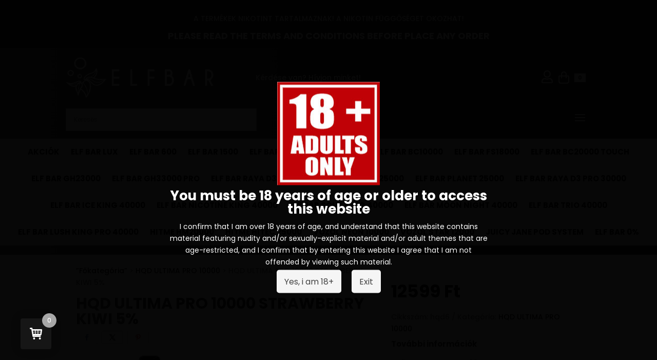

--- FILE ---
content_type: text/html; charset=UTF-8
request_url: https://elfbarrendeleseu.com/product/hqd-ultima-pro-10000-strawberry-kiwi-5/
body_size: 29020
content:




<!DOCTYPE html>
<html lang="hu">
<head>
	<meta charset="UTF-8" />
<meta http-equiv="X-UA-Compatible" content="IE=edge">
	<link rel="pingback" href="https://elfbarrendeleseu.com/xmlrpc.php" />

	<script type="text/javascript">
		document.documentElement.className = 'js';
	</script>
	
	<meta name='robots' content='index, follow, max-image-preview:large, max-snippet:-1, max-video-preview:-1' />
	<style>img:is([sizes="auto" i], [sizes^="auto," i]) { contain-intrinsic-size: 3000px 1500px }</style>
	<script type="text/javascript">
			let jqueryParams=[],jQuery=function(r){return jqueryParams=[...jqueryParams,r],jQuery},$=function(r){return jqueryParams=[...jqueryParams,r],$};window.jQuery=jQuery,window.$=jQuery;let customHeadScripts=!1;jQuery.fn=jQuery.prototype={},$.fn=jQuery.prototype={},jQuery.noConflict=function(r){if(window.jQuery)return jQuery=window.jQuery,$=window.jQuery,customHeadScripts=!0,jQuery.noConflict},jQuery.ready=function(r){jqueryParams=[...jqueryParams,r]},$.ready=function(r){jqueryParams=[...jqueryParams,r]},jQuery.load=function(r){jqueryParams=[...jqueryParams,r]},$.load=function(r){jqueryParams=[...jqueryParams,r]},jQuery.fn.ready=function(r){jqueryParams=[...jqueryParams,r]},$.fn.ready=function(r){jqueryParams=[...jqueryParams,r]};</script>
<!-- Google Tag Manager by PYS -->
    <script data-cfasync="false" data-pagespeed-no-defer>
	    window.dataLayerPYS = window.dataLayerPYS || [];
	</script>
<!-- End Google Tag Manager by PYS -->
	<!-- This site is optimized with the Yoast SEO plugin v26.7 - https://yoast.com/wordpress/plugins/seo/ -->
	<title>HQD ULTIMA PRO 10000 STRAWBERRY KIWI 5% - ELF BAR online rendelés</title>
	<link rel="canonical" href="https://elfbarrendeleseu.com/product/hqd-ultima-pro-10000-strawberry-kiwi-5/" />
	<meta property="og:locale" content="hu_HU" />
	<meta property="og:type" content="article" />
	<meta property="og:title" content="HQD ULTIMA PRO 10000 STRAWBERRY KIWI 5% - ELF BAR online rendelés" />
	<meta property="og:description" content="Mi az a HQD Miracle? A HQD Miracle egy előretöltött eldobható elektromos cigaretta, más néven eldobható vape, amely intenzív ízek széles skáláját kínálja. Ezzel a kényelmes eszközzel bármikor, bárhol élvezheti a gőzölést, töltés, gombok vagy bemelegedési idő nélkül. Mondjon búcsút a kellemetlen szagoknak, mivel a HQD Miracle nem bocsát ki tartós szagot, így nem lesz [&hellip;]" />
	<meta property="og:url" content="https://elfbarrendeleseu.com/product/hqd-ultima-pro-10000-strawberry-kiwi-5/" />
	<meta property="og:site_name" content="ELF BAR online rendelés" />
	<meta property="article:modified_time" content="2025-01-13T06:16:53+00:00" />
	<meta property="og:image" content="https://elfbarrendeleseu.com/wp-content/uploads/2024/01/hqd6.jpg" />
	<meta property="og:image:width" content="275" />
	<meta property="og:image:height" content="275" />
	<meta property="og:image:type" content="image/jpeg" />
	<meta name="twitter:card" content="summary_large_image" />
	<meta name="twitter:label1" content="Becsült olvasási idő" />
	<meta name="twitter:data1" content="3 perc" />
	<script type="application/ld+json" class="yoast-schema-graph">{"@context":"https://schema.org","@graph":[{"@type":"WebPage","@id":"https://elfbarrendeleseu.com/product/hqd-ultima-pro-10000-strawberry-kiwi-5/","url":"https://elfbarrendeleseu.com/product/hqd-ultima-pro-10000-strawberry-kiwi-5/","name":"HQD ULTIMA PRO 10000 STRAWBERRY KIWI 5% - ELF BAR online rendelés","isPartOf":{"@id":"https://elfbarrendeleseu.com/#website"},"primaryImageOfPage":{"@id":"https://elfbarrendeleseu.com/product/hqd-ultima-pro-10000-strawberry-kiwi-5/#primaryimage"},"image":{"@id":"https://elfbarrendeleseu.com/product/hqd-ultima-pro-10000-strawberry-kiwi-5/#primaryimage"},"thumbnailUrl":"https://elfbarrendeleseu.com/wp-content/uploads/2024/01/hqd6.jpg","datePublished":"2024-01-26T13:25:28+00:00","dateModified":"2025-01-13T06:16:53+00:00","breadcrumb":{"@id":"https://elfbarrendeleseu.com/product/hqd-ultima-pro-10000-strawberry-kiwi-5/#breadcrumb"},"inLanguage":"hu","potentialAction":[{"@type":"ReadAction","target":["https://elfbarrendeleseu.com/product/hqd-ultima-pro-10000-strawberry-kiwi-5/"]}]},{"@type":"ImageObject","inLanguage":"hu","@id":"https://elfbarrendeleseu.com/product/hqd-ultima-pro-10000-strawberry-kiwi-5/#primaryimage","url":"https://elfbarrendeleseu.com/wp-content/uploads/2024/01/hqd6.jpg","contentUrl":"https://elfbarrendeleseu.com/wp-content/uploads/2024/01/hqd6.jpg","width":275,"height":275},{"@type":"BreadcrumbList","@id":"https://elfbarrendeleseu.com/product/hqd-ultima-pro-10000-strawberry-kiwi-5/#breadcrumb","itemListElement":[{"@type":"ListItem","position":1,"name":"Home","item":"https://elfbarrendeleseu.com/"},{"@type":"ListItem","position":2,"name":"Shop","item":"https://elfbarrendeleseu.com/shop/"},{"@type":"ListItem","position":3,"name":"HQD ULTIMA PRO 10000 STRAWBERRY KIWI 5%"}]},{"@type":"WebSite","@id":"https://elfbarrendeleseu.com/#website","url":"https://elfbarrendeleseu.com/","name":"ELF BAR online rendelés","description":"","publisher":{"@id":"https://elfbarrendeleseu.com/#organization"},"potentialAction":[{"@type":"SearchAction","target":{"@type":"EntryPoint","urlTemplate":"https://elfbarrendeleseu.com/?s={search_term_string}"},"query-input":{"@type":"PropertyValueSpecification","valueRequired":true,"valueName":"search_term_string"}}],"inLanguage":"hu"},{"@type":"Organization","@id":"https://elfbarrendeleseu.com/#organization","name":"ELF BAR online rendelés","url":"https://elfbarrendeleseu.com/","logo":{"@type":"ImageObject","inLanguage":"hu","@id":"https://elfbarrendeleseu.com/#/schema/logo/image/","url":"https://elfbarrendeleseu.com/wp-content/uploads/2024/01/layout_hu_banner_start_big-1920_1_default.webp","contentUrl":"https://elfbarrendeleseu.com/wp-content/uploads/2024/01/layout_hu_banner_start_big-1920_1_default.webp","width":1910,"height":740,"caption":"ELF BAR online rendelés"},"image":{"@id":"https://elfbarrendeleseu.com/#/schema/logo/image/"}}]}</script>
	<!-- / Yoast SEO plugin. -->


<script type='application/javascript'  id='pys-version-script'>console.log('PixelYourSite Free version 11.1.5.2');</script>
<link rel='dns-prefetch' href='//omnisnippet1.com' />
<link rel='dns-prefetch' href='//fonts.googleapis.com' />
<link rel="alternate" type="application/rss+xml" title="ELF BAR online rendelés &raquo; hírcsatorna" href="https://elfbarrendeleseu.com/feed/" />
<link rel="alternate" type="application/rss+xml" title="ELF BAR online rendelés &raquo; hozzászólás hírcsatorna" href="https://elfbarrendeleseu.com/comments/feed/" />
<link rel="alternate" type="application/rss+xml" title="ELF BAR online rendelés &raquo; HQD ULTIMA PRO 10000 STRAWBERRY KIWI 5% hozzászólás hírcsatorna" href="https://elfbarrendeleseu.com/product/hqd-ultima-pro-10000-strawberry-kiwi-5/feed/" />
<meta content="https://elfbarrendeleseu.com/ v.1.0.0" name="generator"/><link rel='stylesheet' id='vp-woo-pont-picker-block-css' href='https://elfbarrendeleseu.com/wp-content/plugins/hungarian-pickup-points-for-woocommerce/build/style-pont-picker-block.css?ver=3.7.4.1' type='text/css' media='all' />
<link rel='stylesheet' id='omnisend-woocommerce-checkout-block-checkout-newsletter-subscription-block-css' href='https://elfbarrendeleseu.com/wp-content/plugins/omnisend-connect/includes/blocks/build/omnisend-checkout-block.css?ver=0.1.1' type='text/css' media='all' />
<link rel='stylesheet' id='aws-divi-css' href='https://elfbarrendeleseu.com/wp-content/plugins/advanced-woo-search/includes/modules/divi/divi.css?ver=3.51' type='text/css' media='all' />
<link rel='stylesheet' id='wp-block-library-css' href='https://elfbarrendeleseu.com/wp-includes/css/dist/block-library/style.min.css?ver=6.8.3' type='text/css' media='all' />
<style id='wp-block-library-theme-inline-css' type='text/css'>
.wp-block-audio :where(figcaption){color:#555;font-size:13px;text-align:center}.is-dark-theme .wp-block-audio :where(figcaption){color:#ffffffa6}.wp-block-audio{margin:0 0 1em}.wp-block-code{border:1px solid #ccc;border-radius:4px;font-family:Menlo,Consolas,monaco,monospace;padding:.8em 1em}.wp-block-embed :where(figcaption){color:#555;font-size:13px;text-align:center}.is-dark-theme .wp-block-embed :where(figcaption){color:#ffffffa6}.wp-block-embed{margin:0 0 1em}.blocks-gallery-caption{color:#555;font-size:13px;text-align:center}.is-dark-theme .blocks-gallery-caption{color:#ffffffa6}:root :where(.wp-block-image figcaption){color:#555;font-size:13px;text-align:center}.is-dark-theme :root :where(.wp-block-image figcaption){color:#ffffffa6}.wp-block-image{margin:0 0 1em}.wp-block-pullquote{border-bottom:4px solid;border-top:4px solid;color:currentColor;margin-bottom:1.75em}.wp-block-pullquote cite,.wp-block-pullquote footer,.wp-block-pullquote__citation{color:currentColor;font-size:.8125em;font-style:normal;text-transform:uppercase}.wp-block-quote{border-left:.25em solid;margin:0 0 1.75em;padding-left:1em}.wp-block-quote cite,.wp-block-quote footer{color:currentColor;font-size:.8125em;font-style:normal;position:relative}.wp-block-quote:where(.has-text-align-right){border-left:none;border-right:.25em solid;padding-left:0;padding-right:1em}.wp-block-quote:where(.has-text-align-center){border:none;padding-left:0}.wp-block-quote.is-large,.wp-block-quote.is-style-large,.wp-block-quote:where(.is-style-plain){border:none}.wp-block-search .wp-block-search__label{font-weight:700}.wp-block-search__button{border:1px solid #ccc;padding:.375em .625em}:where(.wp-block-group.has-background){padding:1.25em 2.375em}.wp-block-separator.has-css-opacity{opacity:.4}.wp-block-separator{border:none;border-bottom:2px solid;margin-left:auto;margin-right:auto}.wp-block-separator.has-alpha-channel-opacity{opacity:1}.wp-block-separator:not(.is-style-wide):not(.is-style-dots){width:100px}.wp-block-separator.has-background:not(.is-style-dots){border-bottom:none;height:1px}.wp-block-separator.has-background:not(.is-style-wide):not(.is-style-dots){height:2px}.wp-block-table{margin:0 0 1em}.wp-block-table td,.wp-block-table th{word-break:normal}.wp-block-table :where(figcaption){color:#555;font-size:13px;text-align:center}.is-dark-theme .wp-block-table :where(figcaption){color:#ffffffa6}.wp-block-video :where(figcaption){color:#555;font-size:13px;text-align:center}.is-dark-theme .wp-block-video :where(figcaption){color:#ffffffa6}.wp-block-video{margin:0 0 1em}:root :where(.wp-block-template-part.has-background){margin-bottom:0;margin-top:0;padding:1.25em 2.375em}
</style>
<style id='global-styles-inline-css' type='text/css'>
:root{--wp--preset--aspect-ratio--square: 1;--wp--preset--aspect-ratio--4-3: 4/3;--wp--preset--aspect-ratio--3-4: 3/4;--wp--preset--aspect-ratio--3-2: 3/2;--wp--preset--aspect-ratio--2-3: 2/3;--wp--preset--aspect-ratio--16-9: 16/9;--wp--preset--aspect-ratio--9-16: 9/16;--wp--preset--color--black: #000000;--wp--preset--color--cyan-bluish-gray: #abb8c3;--wp--preset--color--white: #ffffff;--wp--preset--color--pale-pink: #f78da7;--wp--preset--color--vivid-red: #cf2e2e;--wp--preset--color--luminous-vivid-orange: #ff6900;--wp--preset--color--luminous-vivid-amber: #fcb900;--wp--preset--color--light-green-cyan: #7bdcb5;--wp--preset--color--vivid-green-cyan: #00d084;--wp--preset--color--pale-cyan-blue: #8ed1fc;--wp--preset--color--vivid-cyan-blue: #0693e3;--wp--preset--color--vivid-purple: #9b51e0;--wp--preset--gradient--vivid-cyan-blue-to-vivid-purple: linear-gradient(135deg,rgba(6,147,227,1) 0%,rgb(155,81,224) 100%);--wp--preset--gradient--light-green-cyan-to-vivid-green-cyan: linear-gradient(135deg,rgb(122,220,180) 0%,rgb(0,208,130) 100%);--wp--preset--gradient--luminous-vivid-amber-to-luminous-vivid-orange: linear-gradient(135deg,rgba(252,185,0,1) 0%,rgba(255,105,0,1) 100%);--wp--preset--gradient--luminous-vivid-orange-to-vivid-red: linear-gradient(135deg,rgba(255,105,0,1) 0%,rgb(207,46,46) 100%);--wp--preset--gradient--very-light-gray-to-cyan-bluish-gray: linear-gradient(135deg,rgb(238,238,238) 0%,rgb(169,184,195) 100%);--wp--preset--gradient--cool-to-warm-spectrum: linear-gradient(135deg,rgb(74,234,220) 0%,rgb(151,120,209) 20%,rgb(207,42,186) 40%,rgb(238,44,130) 60%,rgb(251,105,98) 80%,rgb(254,248,76) 100%);--wp--preset--gradient--blush-light-purple: linear-gradient(135deg,rgb(255,206,236) 0%,rgb(152,150,240) 100%);--wp--preset--gradient--blush-bordeaux: linear-gradient(135deg,rgb(254,205,165) 0%,rgb(254,45,45) 50%,rgb(107,0,62) 100%);--wp--preset--gradient--luminous-dusk: linear-gradient(135deg,rgb(255,203,112) 0%,rgb(199,81,192) 50%,rgb(65,88,208) 100%);--wp--preset--gradient--pale-ocean: linear-gradient(135deg,rgb(255,245,203) 0%,rgb(182,227,212) 50%,rgb(51,167,181) 100%);--wp--preset--gradient--electric-grass: linear-gradient(135deg,rgb(202,248,128) 0%,rgb(113,206,126) 100%);--wp--preset--gradient--midnight: linear-gradient(135deg,rgb(2,3,129) 0%,rgb(40,116,252) 100%);--wp--preset--font-size--small: 13px;--wp--preset--font-size--medium: 20px;--wp--preset--font-size--large: 36px;--wp--preset--font-size--x-large: 42px;--wp--preset--spacing--20: 0.44rem;--wp--preset--spacing--30: 0.67rem;--wp--preset--spacing--40: 1rem;--wp--preset--spacing--50: 1.5rem;--wp--preset--spacing--60: 2.25rem;--wp--preset--spacing--70: 3.38rem;--wp--preset--spacing--80: 5.06rem;--wp--preset--shadow--natural: 6px 6px 9px rgba(0, 0, 0, 0.2);--wp--preset--shadow--deep: 12px 12px 50px rgba(0, 0, 0, 0.4);--wp--preset--shadow--sharp: 6px 6px 0px rgba(0, 0, 0, 0.2);--wp--preset--shadow--outlined: 6px 6px 0px -3px rgba(255, 255, 255, 1), 6px 6px rgba(0, 0, 0, 1);--wp--preset--shadow--crisp: 6px 6px 0px rgba(0, 0, 0, 1);}:root { --wp--style--global--content-size: 823px;--wp--style--global--wide-size: 1080px; }:where(body) { margin: 0; }.wp-site-blocks > .alignleft { float: left; margin-right: 2em; }.wp-site-blocks > .alignright { float: right; margin-left: 2em; }.wp-site-blocks > .aligncenter { justify-content: center; margin-left: auto; margin-right: auto; }:where(.is-layout-flex){gap: 0.5em;}:where(.is-layout-grid){gap: 0.5em;}.is-layout-flow > .alignleft{float: left;margin-inline-start: 0;margin-inline-end: 2em;}.is-layout-flow > .alignright{float: right;margin-inline-start: 2em;margin-inline-end: 0;}.is-layout-flow > .aligncenter{margin-left: auto !important;margin-right: auto !important;}.is-layout-constrained > .alignleft{float: left;margin-inline-start: 0;margin-inline-end: 2em;}.is-layout-constrained > .alignright{float: right;margin-inline-start: 2em;margin-inline-end: 0;}.is-layout-constrained > .aligncenter{margin-left: auto !important;margin-right: auto !important;}.is-layout-constrained > :where(:not(.alignleft):not(.alignright):not(.alignfull)){max-width: var(--wp--style--global--content-size);margin-left: auto !important;margin-right: auto !important;}.is-layout-constrained > .alignwide{max-width: var(--wp--style--global--wide-size);}body .is-layout-flex{display: flex;}.is-layout-flex{flex-wrap: wrap;align-items: center;}.is-layout-flex > :is(*, div){margin: 0;}body .is-layout-grid{display: grid;}.is-layout-grid > :is(*, div){margin: 0;}body{padding-top: 0px;padding-right: 0px;padding-bottom: 0px;padding-left: 0px;}a:where(:not(.wp-element-button)){text-decoration: underline;}:root :where(.wp-element-button, .wp-block-button__link){background-color: #32373c;border-width: 0;color: #fff;font-family: inherit;font-size: inherit;line-height: inherit;padding: calc(0.667em + 2px) calc(1.333em + 2px);text-decoration: none;}.has-black-color{color: var(--wp--preset--color--black) !important;}.has-cyan-bluish-gray-color{color: var(--wp--preset--color--cyan-bluish-gray) !important;}.has-white-color{color: var(--wp--preset--color--white) !important;}.has-pale-pink-color{color: var(--wp--preset--color--pale-pink) !important;}.has-vivid-red-color{color: var(--wp--preset--color--vivid-red) !important;}.has-luminous-vivid-orange-color{color: var(--wp--preset--color--luminous-vivid-orange) !important;}.has-luminous-vivid-amber-color{color: var(--wp--preset--color--luminous-vivid-amber) !important;}.has-light-green-cyan-color{color: var(--wp--preset--color--light-green-cyan) !important;}.has-vivid-green-cyan-color{color: var(--wp--preset--color--vivid-green-cyan) !important;}.has-pale-cyan-blue-color{color: var(--wp--preset--color--pale-cyan-blue) !important;}.has-vivid-cyan-blue-color{color: var(--wp--preset--color--vivid-cyan-blue) !important;}.has-vivid-purple-color{color: var(--wp--preset--color--vivid-purple) !important;}.has-black-background-color{background-color: var(--wp--preset--color--black) !important;}.has-cyan-bluish-gray-background-color{background-color: var(--wp--preset--color--cyan-bluish-gray) !important;}.has-white-background-color{background-color: var(--wp--preset--color--white) !important;}.has-pale-pink-background-color{background-color: var(--wp--preset--color--pale-pink) !important;}.has-vivid-red-background-color{background-color: var(--wp--preset--color--vivid-red) !important;}.has-luminous-vivid-orange-background-color{background-color: var(--wp--preset--color--luminous-vivid-orange) !important;}.has-luminous-vivid-amber-background-color{background-color: var(--wp--preset--color--luminous-vivid-amber) !important;}.has-light-green-cyan-background-color{background-color: var(--wp--preset--color--light-green-cyan) !important;}.has-vivid-green-cyan-background-color{background-color: var(--wp--preset--color--vivid-green-cyan) !important;}.has-pale-cyan-blue-background-color{background-color: var(--wp--preset--color--pale-cyan-blue) !important;}.has-vivid-cyan-blue-background-color{background-color: var(--wp--preset--color--vivid-cyan-blue) !important;}.has-vivid-purple-background-color{background-color: var(--wp--preset--color--vivid-purple) !important;}.has-black-border-color{border-color: var(--wp--preset--color--black) !important;}.has-cyan-bluish-gray-border-color{border-color: var(--wp--preset--color--cyan-bluish-gray) !important;}.has-white-border-color{border-color: var(--wp--preset--color--white) !important;}.has-pale-pink-border-color{border-color: var(--wp--preset--color--pale-pink) !important;}.has-vivid-red-border-color{border-color: var(--wp--preset--color--vivid-red) !important;}.has-luminous-vivid-orange-border-color{border-color: var(--wp--preset--color--luminous-vivid-orange) !important;}.has-luminous-vivid-amber-border-color{border-color: var(--wp--preset--color--luminous-vivid-amber) !important;}.has-light-green-cyan-border-color{border-color: var(--wp--preset--color--light-green-cyan) !important;}.has-vivid-green-cyan-border-color{border-color: var(--wp--preset--color--vivid-green-cyan) !important;}.has-pale-cyan-blue-border-color{border-color: var(--wp--preset--color--pale-cyan-blue) !important;}.has-vivid-cyan-blue-border-color{border-color: var(--wp--preset--color--vivid-cyan-blue) !important;}.has-vivid-purple-border-color{border-color: var(--wp--preset--color--vivid-purple) !important;}.has-vivid-cyan-blue-to-vivid-purple-gradient-background{background: var(--wp--preset--gradient--vivid-cyan-blue-to-vivid-purple) !important;}.has-light-green-cyan-to-vivid-green-cyan-gradient-background{background: var(--wp--preset--gradient--light-green-cyan-to-vivid-green-cyan) !important;}.has-luminous-vivid-amber-to-luminous-vivid-orange-gradient-background{background: var(--wp--preset--gradient--luminous-vivid-amber-to-luminous-vivid-orange) !important;}.has-luminous-vivid-orange-to-vivid-red-gradient-background{background: var(--wp--preset--gradient--luminous-vivid-orange-to-vivid-red) !important;}.has-very-light-gray-to-cyan-bluish-gray-gradient-background{background: var(--wp--preset--gradient--very-light-gray-to-cyan-bluish-gray) !important;}.has-cool-to-warm-spectrum-gradient-background{background: var(--wp--preset--gradient--cool-to-warm-spectrum) !important;}.has-blush-light-purple-gradient-background{background: var(--wp--preset--gradient--blush-light-purple) !important;}.has-blush-bordeaux-gradient-background{background: var(--wp--preset--gradient--blush-bordeaux) !important;}.has-luminous-dusk-gradient-background{background: var(--wp--preset--gradient--luminous-dusk) !important;}.has-pale-ocean-gradient-background{background: var(--wp--preset--gradient--pale-ocean) !important;}.has-electric-grass-gradient-background{background: var(--wp--preset--gradient--electric-grass) !important;}.has-midnight-gradient-background{background: var(--wp--preset--gradient--midnight) !important;}.has-small-font-size{font-size: var(--wp--preset--font-size--small) !important;}.has-medium-font-size{font-size: var(--wp--preset--font-size--medium) !important;}.has-large-font-size{font-size: var(--wp--preset--font-size--large) !important;}.has-x-large-font-size{font-size: var(--wp--preset--font-size--x-large) !important;}
:where(.wp-block-post-template.is-layout-flex){gap: 1.25em;}:where(.wp-block-post-template.is-layout-grid){gap: 1.25em;}
:where(.wp-block-columns.is-layout-flex){gap: 2em;}:where(.wp-block-columns.is-layout-grid){gap: 2em;}
:root :where(.wp-block-pullquote){font-size: 1.5em;line-height: 1.6;}
</style>
<link rel='stylesheet' id='sarw-style-css' href='https://elfbarrendeleseu.com/wp-content/plugins/simple-age-restriction-warning/assets/simple-age-restriction-warning-public.css?ver=1.0.0' type='text/css' media='all' />
<link rel='stylesheet' id='photoswipe-css' href='https://elfbarrendeleseu.com/wp-content/plugins/woocommerce/assets/css/photoswipe/photoswipe.min.css?ver=10.4.3' type='text/css' media='all' />
<link rel='stylesheet' id='photoswipe-default-skin-css' href='https://elfbarrendeleseu.com/wp-content/plugins/woocommerce/assets/css/photoswipe/default-skin/default-skin.min.css?ver=10.4.3' type='text/css' media='all' />
<link rel='stylesheet' id='woocommerce-layout-css' href='https://elfbarrendeleseu.com/wp-content/plugins/woocommerce/assets/css/woocommerce-layout.css?ver=10.4.3' type='text/css' media='all' />
<link rel='stylesheet' id='woocommerce-smallscreen-css' href='https://elfbarrendeleseu.com/wp-content/plugins/woocommerce/assets/css/woocommerce-smallscreen.css?ver=10.4.3' type='text/css' media='only screen and (max-width: 768px)' />
<link rel='stylesheet' id='woocommerce-general-css' href='https://elfbarrendeleseu.com/wp-content/plugins/woocommerce/assets/css/woocommerce.css?ver=10.4.3' type='text/css' media='all' />
<style id='woocommerce-inline-inline-css' type='text/css'>
.woocommerce form .form-row .required { visibility: visible; }
</style>
<link rel='stylesheet' id='aws-style-css' href='https://elfbarrendeleseu.com/wp-content/plugins/advanced-woo-search/assets/css/common.min.css?ver=3.51' type='text/css' media='all' />
<link rel='stylesheet' id='cmplz-general-css' href='https://elfbarrendeleseu.com/wp-content/plugins/complianz-gdpr/assets/css/cookieblocker.min.css?ver=1766019360' type='text/css' media='all' />
<link rel='stylesheet' id='slick-css' href='https://elfbarrendeleseu.com/wp-content/plugins/woo-smart-quick-view/assets/libs/slick/slick.css?ver=6.8.3' type='text/css' media='all' />
<link rel='stylesheet' id='perfect-scrollbar-css' href='https://elfbarrendeleseu.com/wp-content/plugins/woo-smart-quick-view/assets/libs/perfect-scrollbar/css/perfect-scrollbar.min.css?ver=6.8.3' type='text/css' media='all' />
<link rel='stylesheet' id='perfect-scrollbar-wpc-css' href='https://elfbarrendeleseu.com/wp-content/plugins/woo-smart-quick-view/assets/libs/perfect-scrollbar/css/custom-theme.css?ver=6.8.3' type='text/css' media='all' />
<link rel='stylesheet' id='magnific-popup-css' href='https://elfbarrendeleseu.com/wp-content/plugins/woo-smart-quick-view/assets/libs/magnific-popup/magnific-popup.css?ver=6.8.3' type='text/css' media='all' />
<link rel='stylesheet' id='woosq-feather-css' href='https://elfbarrendeleseu.com/wp-content/plugins/woo-smart-quick-view/assets/libs/feather/feather.css?ver=6.8.3' type='text/css' media='all' />
<link rel='stylesheet' id='woosq-icons-css' href='https://elfbarrendeleseu.com/wp-content/plugins/woo-smart-quick-view/assets/css/icons.css?ver=4.2.8' type='text/css' media='all' />
<link rel='stylesheet' id='woosq-frontend-css' href='https://elfbarrendeleseu.com/wp-content/plugins/woo-smart-quick-view/assets/css/frontend.css?ver=4.2.8' type='text/css' media='all' />
<link rel='stylesheet' id='et-builder-googlefonts-cached-css' href='https://fonts.googleapis.com/css?family=Poppins:100,100italic,200,200italic,300,300italic,regular,italic,500,500italic,600,600italic,700,700italic,800,800italic,900,900italic&#038;subset=devanagari,latin,latin-ext&#038;display=swap' type='text/css' media='all' />
<link rel='stylesheet' id='perfect-scrollbar-theme-css' href='https://elfbarrendeleseu.com/wp-content/plugins/woocomm-popup-cart-ajax/assets/perfect-scrollbar/css/custom-theme.css?ver=6.8.3' type='text/css' media='all' />
<link rel='stylesheet' id='wcspc-fonts-css' href='https://elfbarrendeleseu.com/wp-content/plugins/woocomm-popup-cart-ajax/assets/css/fonts.css?ver=6.8.3' type='text/css' media='all' />
<link rel='stylesheet' id='wcspc-frontend-css' href='https://elfbarrendeleseu.com/wp-content/plugins/woocomm-popup-cart-ajax/assets/css/frontend.css?ver=6.8.3' type='text/css' media='all' />
<link rel='stylesheet' id='divi-style-parent-css' href='https://elfbarrendeleseu.com/wp-content/themes/divi/style-static.min.css?ver=6.8.3' type='text/css' media='all' />
<link rel='stylesheet' id='divi-style-css' href='https://elfbarrendeleseu.com/wp-content/themes/elf-bar-online-rendeles/style.css?ver=6.8.3' type='text/css' media='all' />
<script type="text/template" id="tmpl-variation-template">
	<div class="woocommerce-variation-description">{{{ data.variation.variation_description }}}</div>
	<div class="woocommerce-variation-price">{{{ data.variation.price_html }}}</div>
	<div class="woocommerce-variation-availability">{{{ data.variation.availability_html }}}</div>
</script>
<script type="text/template" id="tmpl-unavailable-variation-template">
	<p role="alert">Sajnáljuk, ez a termék nem elérhető. Kérlek, válassz egy másik kombinációt.</p>
</script>
<script type="text/javascript" src="https://elfbarrendeleseu.com/wp-includes/js/jquery/jquery.min.js?ver=3.7.1" id="jquery-core-js"></script>
<script type="text/javascript" src="https://elfbarrendeleseu.com/wp-includes/js/jquery/jquery-migrate.min.js?ver=3.4.1" id="jquery-migrate-js"></script>
<script type="text/javascript" id="jquery-js-after">
/* <![CDATA[ */
jqueryParams.length&&$.each(jqueryParams,function(e,r){if("function"==typeof r){var n=String(r);n.replace("$","jQuery");var a=new Function("return "+n)();$(document).ready(a)}});
/* ]]> */
</script>
<script type="text/javascript" src="https://elfbarrendeleseu.com/wp-content/plugins/simple-age-restriction-warning/assets/simple-age-restriction-warning-public.js?ver=1.0.0" id="sarw-script-js"></script>
<script type="text/javascript" src="https://elfbarrendeleseu.com/wp-content/plugins/woocommerce/assets/js/jquery-blockui/jquery.blockUI.min.js?ver=2.7.0-wc.10.4.3" id="wc-jquery-blockui-js" data-wp-strategy="defer"></script>
<script type="text/javascript" id="wc-add-to-cart-js-extra">
/* <![CDATA[ */
var wc_add_to_cart_params = {"ajax_url":"\/wp-admin\/admin-ajax.php","wc_ajax_url":"\/?wc-ajax=%%endpoint%%","i18n_view_cart":"Kos\u00e1r","cart_url":"https:\/\/elfbarrendeleseu.com\/cart\/","is_cart":"","cart_redirect_after_add":"no"};
/* ]]> */
</script>
<script type="text/javascript" src="https://elfbarrendeleseu.com/wp-content/plugins/woocommerce/assets/js/frontend/add-to-cart.min.js?ver=10.4.3" id="wc-add-to-cart-js" defer="defer" data-wp-strategy="defer"></script>
<script type="text/javascript" src="https://elfbarrendeleseu.com/wp-content/plugins/woocommerce/assets/js/zoom/jquery.zoom.min.js?ver=1.7.21-wc.10.4.3" id="wc-zoom-js" defer="defer" data-wp-strategy="defer"></script>
<script type="text/javascript" src="https://elfbarrendeleseu.com/wp-content/plugins/woocommerce/assets/js/flexslider/jquery.flexslider.min.js?ver=2.7.2-wc.10.4.3" id="wc-flexslider-js" defer="defer" data-wp-strategy="defer"></script>
<script type="text/javascript" src="https://elfbarrendeleseu.com/wp-content/plugins/woocommerce/assets/js/photoswipe/photoswipe.min.js?ver=4.1.1-wc.10.4.3" id="wc-photoswipe-js" defer="defer" data-wp-strategy="defer"></script>
<script type="text/javascript" src="https://elfbarrendeleseu.com/wp-content/plugins/woocommerce/assets/js/photoswipe/photoswipe-ui-default.min.js?ver=4.1.1-wc.10.4.3" id="wc-photoswipe-ui-default-js" defer="defer" data-wp-strategy="defer"></script>
<script type="text/javascript" id="wc-single-product-js-extra">
/* <![CDATA[ */
var wc_single_product_params = {"i18n_required_rating_text":"K\u00e9rlek, v\u00e1lassz egy \u00e9rt\u00e9kel\u00e9st","i18n_rating_options":["1 \/ 5 csillag","2 \/ 5 csillag","3 \/ 5 csillag","4 \/ 5 csillag","5 \/ 5 csillag"],"i18n_product_gallery_trigger_text":"View full-screen image gallery","review_rating_required":"yes","flexslider":{"rtl":false,"animation":"slide","smoothHeight":true,"directionNav":false,"controlNav":"thumbnails","slideshow":false,"animationSpeed":500,"animationLoop":false,"allowOneSlide":false},"zoom_enabled":"1","zoom_options":[],"photoswipe_enabled":"1","photoswipe_options":{"shareEl":false,"closeOnScroll":false,"history":false,"hideAnimationDuration":0,"showAnimationDuration":0},"flexslider_enabled":"1"};
/* ]]> */
</script>
<script type="text/javascript" src="https://elfbarrendeleseu.com/wp-content/plugins/woocommerce/assets/js/frontend/single-product.min.js?ver=10.4.3" id="wc-single-product-js" defer="defer" data-wp-strategy="defer"></script>
<script type="text/javascript" src="https://elfbarrendeleseu.com/wp-content/plugins/woocommerce/assets/js/js-cookie/js.cookie.min.js?ver=2.1.4-wc.10.4.3" id="wc-js-cookie-js" defer="defer" data-wp-strategy="defer"></script>
<script type="text/javascript" id="woocommerce-js-extra">
/* <![CDATA[ */
var woocommerce_params = {"ajax_url":"\/wp-admin\/admin-ajax.php","wc_ajax_url":"\/?wc-ajax=%%endpoint%%","i18n_password_show":"Jelsz\u00f3 megjelen\u00edt\u00e9se","i18n_password_hide":"Jelsz\u00f3 elrejt\u00e9se"};
/* ]]> */
</script>
<script type="text/javascript" src="https://elfbarrendeleseu.com/wp-content/plugins/woocommerce/assets/js/frontend/woocommerce.min.js?ver=10.4.3" id="woocommerce-js" defer="defer" data-wp-strategy="defer"></script>
<script type="text/javascript" src="https://elfbarrendeleseu.com/wp-includes/js/underscore.min.js?ver=1.13.7" id="underscore-js"></script>
<script type="text/javascript" id="wp-util-js-extra">
/* <![CDATA[ */
var _wpUtilSettings = {"ajax":{"url":"\/wp-admin\/admin-ajax.php"}};
/* ]]> */
</script>
<script type="text/javascript" src="https://elfbarrendeleseu.com/wp-includes/js/wp-util.min.js?ver=6.8.3" id="wp-util-js"></script>
<script data-service="facebook" data-category="marketing" data-wpacu-script-handle='jquery-bind-first' type="text/plain" data-cmplz-src="https://elfbarrendeleseu.com/wp-content/plugins/pixelyoursite/dist/scripts/jquery.bind-first-0.2.3.min.js?ver=0.2.3" id="jquery-bind-first-js"></script>
<script data-service="facebook" data-category="marketing" data-wpacu-script-handle='js-cookie-pys' type="text/plain" data-cmplz-src="https://elfbarrendeleseu.com/wp-content/plugins/pixelyoursite/dist/scripts/js.cookie-2.1.3.min.js?ver=2.1.3" id="js-cookie-pys-js"></script>
<script data-service="facebook" data-category="marketing" data-wpacu-script-handle='js-tld' type="text/plain" data-cmplz-src="https://elfbarrendeleseu.com/wp-content/plugins/pixelyoursite/dist/scripts/tld.min.js?ver=2.3.1" id="js-tld-js"></script>
<script data-service="facebook" data-category="marketing" type="text/plain" id="pys-js-extra">
/* <![CDATA[ */
var pysOptions = {"staticEvents":{"ga":{"woo_view_content":[{"delay":0,"type":"static","name":"view_item","trackingIds":["G-P3LH25RYQL"],"eventID":"007a9d2c-c6c1-4453-a2ff-f1c29ef70cd4","params":{"event_category":"ecommerce","currency":"HUF","items":[{"item_id":"249269","item_name":"HQD ULTIMA PRO 10000 STRAWBERRY KIWI 5%","quantity":1,"price":"12599","item_category":"HQD ULTIMA PRO 10000"}],"value":"12599","page_title":"HQD ULTIMA PRO 10000 STRAWBERRY KIWI 5%","post_type":"product","post_id":249269,"plugin":"PixelYourSite","user_role":"guest","event_url":"elfbarrendeleseu.com\/product\/hqd-ultima-pro-10000-strawberry-kiwi-5\/"},"e_id":"woo_view_content","ids":[],"hasTimeWindow":false,"timeWindow":0,"pixelIds":[],"woo_order":"","edd_order":""}]}},"dynamicEvents":[],"triggerEvents":[],"triggerEventTypes":[],"ga":{"trackingIds":["G-P3LH25RYQL"],"commentEventEnabled":true,"downloadEnabled":true,"formEventEnabled":true,"crossDomainEnabled":false,"crossDomainAcceptIncoming":false,"crossDomainDomains":[],"isDebugEnabled":["index_0"],"serverContainerUrls":{"G-P3LH25RYQL":{"enable_server_container":"","server_container_url":"","transport_url":""}},"additionalConfig":{"G-P3LH25RYQL":{"first_party_collection":true}},"disableAdvertisingFeatures":false,"disableAdvertisingPersonalization":false,"wooVariableAsSimple":true,"custom_page_view_event":false},"debug":"","siteUrl":"https:\/\/elfbarrendeleseu.com","ajaxUrl":"https:\/\/elfbarrendeleseu.com\/wp-admin\/admin-ajax.php","ajax_event":"ed0120c231","enable_remove_download_url_param":"1","cookie_duration":"7","last_visit_duration":"60","enable_success_send_form":"","ajaxForServerEvent":"1","ajaxForServerStaticEvent":"1","useSendBeacon":"1","send_external_id":"1","external_id_expire":"180","track_cookie_for_subdomains":"1","google_consent_mode":"1","gdpr":{"ajax_enabled":false,"all_disabled_by_api":false,"facebook_disabled_by_api":false,"analytics_disabled_by_api":false,"google_ads_disabled_by_api":false,"pinterest_disabled_by_api":false,"bing_disabled_by_api":false,"reddit_disabled_by_api":false,"externalID_disabled_by_api":false,"facebook_prior_consent_enabled":true,"analytics_prior_consent_enabled":true,"google_ads_prior_consent_enabled":null,"pinterest_prior_consent_enabled":true,"bing_prior_consent_enabled":true,"cookiebot_integration_enabled":false,"cookiebot_facebook_consent_category":"marketing","cookiebot_analytics_consent_category":"statistics","cookiebot_tiktok_consent_category":"marketing","cookiebot_google_ads_consent_category":"marketing","cookiebot_pinterest_consent_category":"marketing","cookiebot_bing_consent_category":"marketing","consent_magic_integration_enabled":false,"real_cookie_banner_integration_enabled":false,"cookie_notice_integration_enabled":false,"cookie_law_info_integration_enabled":false,"analytics_storage":{"enabled":true,"value":"granted","filter":false},"ad_storage":{"enabled":true,"value":"granted","filter":false},"ad_user_data":{"enabled":true,"value":"granted","filter":false},"ad_personalization":{"enabled":true,"value":"granted","filter":false}},"cookie":{"disabled_all_cookie":false,"disabled_start_session_cookie":false,"disabled_advanced_form_data_cookie":false,"disabled_landing_page_cookie":false,"disabled_first_visit_cookie":false,"disabled_trafficsource_cookie":false,"disabled_utmTerms_cookie":false,"disabled_utmId_cookie":false},"tracking_analytics":{"TrafficSource":"direct","TrafficLanding":"undefined","TrafficUtms":[],"TrafficUtmsId":[]},"GATags":{"ga_datalayer_type":"default","ga_datalayer_name":"dataLayerPYS"},"woo":{"enabled":true,"enabled_save_data_to_orders":true,"addToCartOnButtonEnabled":true,"addToCartOnButtonValueEnabled":true,"addToCartOnButtonValueOption":"price","singleProductId":249269,"removeFromCartSelector":"form.woocommerce-cart-form .remove","addToCartCatchMethod":"add_cart_hook","is_order_received_page":false,"containOrderId":false},"edd":{"enabled":false},"cache_bypass":"1768669061"};
/* ]]> */
</script>
<script data-service="facebook" data-category="marketing" data-wpacu-script-handle='pys' type="text/plain" data-cmplz-src="https://elfbarrendeleseu.com/wp-content/plugins/pixelyoursite/dist/scripts/public.js?ver=11.1.5.2" id="pys-js"></script>
<link rel="https://api.w.org/" href="https://elfbarrendeleseu.com/wp-json/" /><link rel="alternate" title="JSON" type="application/json" href="https://elfbarrendeleseu.com/wp-json/wp/v2/product/249269" /><link rel="EditURI" type="application/rsd+xml" title="RSD" href="https://elfbarrendeleseu.com/xmlrpc.php?rsd" />
<meta name="generator" content="WordPress 6.8.3" />
<meta name="generator" content="WooCommerce 10.4.3" />
<link rel='shortlink' href='https://elfbarrendeleseu.com/?p=249269' />
<link rel="alternate" title="oEmbed (JSON)" type="application/json+oembed" href="https://elfbarrendeleseu.com/wp-json/oembed/1.0/embed?url=https%3A%2F%2Felfbarrendeleseu.com%2Fproduct%2Fhqd-ultima-pro-10000-strawberry-kiwi-5%2F" />
<link rel="alternate" title="oEmbed (XML)" type="text/xml+oembed" href="https://elfbarrendeleseu.com/wp-json/oembed/1.0/embed?url=https%3A%2F%2Felfbarrendeleseu.com%2Fproduct%2Fhqd-ultima-pro-10000-strawberry-kiwi-5%2F&#038;format=xml" />
				<meta name="omnisend-site-verification" content="667078108fe09d6e8a151516"/>
				<meta name="viewport" content="width=device-width, initial-scale=1.0, maximum-scale=1.0, user-scalable=0" />	<noscript><style>.woocommerce-product-gallery{ opacity: 1 !important; }</style></noscript>
	<style type="text/css" id="filter-everything-inline-css">.wpc-orderby-select{width:100%}.wpc-filters-open-button-container{display:none}.wpc-debug-message{padding:16px;font-size:14px;border:1px dashed #ccc;margin-bottom:20px}.wpc-debug-title{visibility:hidden}.wpc-button-inner,.wpc-chip-content{display:flex;align-items:center}.wpc-icon-html-wrapper{position:relative;margin-right:10px;top:2px}.wpc-icon-html-wrapper span{display:block;height:1px;width:18px;border-radius:3px;background:#2c2d33;margin-bottom:4px;position:relative}span.wpc-icon-line-1:after,span.wpc-icon-line-2:after,span.wpc-icon-line-3:after{content:"";display:block;width:3px;height:3px;border:1px solid #2c2d33;background-color:#fff;position:absolute;top:-2px;box-sizing:content-box}span.wpc-icon-line-3:after{border-radius:50%;left:2px}span.wpc-icon-line-1:after{border-radius:50%;left:5px}span.wpc-icon-line-2:after{border-radius:50%;left:12px}body .wpc-filters-open-button-container a.wpc-filters-open-widget,body .wpc-filters-open-button-container a.wpc-open-close-filters-button{display:inline-block;text-align:left;border:1px solid #2c2d33;border-radius:2px;line-height:1.5;padding:7px 12px;background-color:transparent;color:#2c2d33;box-sizing:border-box;text-decoration:none!important;font-weight:400;transition:none;position:relative}@media screen and (max-width:768px){.wpc_show_bottom_widget .wpc-filters-open-button-container,.wpc_show_open_close_button .wpc-filters-open-button-container{display:block}.wpc_show_bottom_widget .wpc-filters-open-button-container{margin-top:1em;margin-bottom:1em}}</style>
	<style type="text/css">
				.wcspc-count{
			background: #9b5c8f		}
						.wcspc-count,
		.wcspc-count i,
		.wcspc-area-top.wcspc-items .wcspc-item-inner .wcspc-item-remove:before,
		.wcspc-area .wcspc-area-bot .wcspc-total .wcspc-total-inner,
		.wcspc-area-bot .wcspc-action .wcspc-action-inner > div a,
		.wcspc-area-bot .wcspc-continue span,
		.wcspc-area .wcspc-close{
			color: #ffffff;
		}
						.wcspc-count span,
		.wcspc-area-bot .wcspc-action .wcspc-action-inner > div a{
			background: #a7a7a7;
		}
						.wcspc-area-bot .wcspc-action .wcspc-action-inner > div a{
			border:2px solid #a7a7a7;
		}
						.wcspc-area-bot .wcspc-action .wcspc-action-inner > div a:hover,
		.wcspc-area-top.wcspc-items .wcspc-item-inner .wcspc-item-remove:hover:before,
		.wcspc-area-bot .wcspc-continue span:hover,
		.wcspc-area .wcspc-close:hover{
			color:#a7a7a7;
		}
				
			</style>
	<link rel="icon" href="https://elfbarrendeleseu.com/wp-content/uploads/2024/01/cropped-5E76F675-5DC8-4152-BB76-930CF26B6D0C-32x32.png" sizes="32x32" />
<link rel="icon" href="https://elfbarrendeleseu.com/wp-content/uploads/2024/01/cropped-5E76F675-5DC8-4152-BB76-930CF26B6D0C-192x192.png" sizes="192x192" />
<link rel="apple-touch-icon" href="https://elfbarrendeleseu.com/wp-content/uploads/2024/01/cropped-5E76F675-5DC8-4152-BB76-930CF26B6D0C-180x180.png" />
<meta name="msapplication-TileImage" content="https://elfbarrendeleseu.com/wp-content/uploads/2024/01/cropped-5E76F675-5DC8-4152-BB76-930CF26B6D0C-270x270.png" />
<style id="et-divi-customizer-global-cached-inline-styles">.woocommerce #respond input#submit,.woocommerce-page #respond input#submit,.woocommerce #content input.button,.woocommerce-page #content input.button,.woocommerce-message,.woocommerce-error,.woocommerce-info{background:#0a0000!important}#et_search_icon:hover,.mobile_menu_bar:before,.mobile_menu_bar:after,.et_toggle_slide_menu:after,.et-social-icon a:hover,.et_pb_sum,.et_pb_pricing li a,.et_pb_pricing_table_button,.et_overlay:before,.entry-summary p.price ins,.woocommerce div.product span.price,.woocommerce-page div.product span.price,.woocommerce #content div.product span.price,.woocommerce-page #content div.product span.price,.woocommerce div.product p.price,.woocommerce-page div.product p.price,.woocommerce #content div.product p.price,.woocommerce-page #content div.product p.price,.et_pb_member_social_links a:hover,.woocommerce .star-rating span:before,.woocommerce-page .star-rating span:before,.et_pb_widget li a:hover,.et_pb_filterable_portfolio .et_pb_portfolio_filters li a.active,.et_pb_filterable_portfolio .et_pb_portofolio_pagination ul li a.active,.et_pb_gallery .et_pb_gallery_pagination ul li a.active,.wp-pagenavi span.current,.wp-pagenavi a:hover,.nav-single a,.tagged_as a,.posted_in a{color:#0a0000}.et_pb_contact_submit,.et_password_protected_form .et_submit_button,.et_pb_bg_layout_light .et_pb_newsletter_button,.comment-reply-link,.form-submit .et_pb_button,.et_pb_bg_layout_light .et_pb_promo_button,.et_pb_bg_layout_light .et_pb_more_button,.woocommerce a.button.alt,.woocommerce-page a.button.alt,.woocommerce button.button.alt,.woocommerce button.button.alt.disabled,.woocommerce-page button.button.alt,.woocommerce-page button.button.alt.disabled,.woocommerce input.button.alt,.woocommerce-page input.button.alt,.woocommerce #respond input#submit.alt,.woocommerce-page #respond input#submit.alt,.woocommerce #content input.button.alt,.woocommerce-page #content input.button.alt,.woocommerce a.button,.woocommerce-page a.button,.woocommerce button.button,.woocommerce-page button.button,.woocommerce input.button,.woocommerce-page input.button,.et_pb_contact p input[type="checkbox"]:checked+label i:before,.et_pb_bg_layout_light.et_pb_module.et_pb_button{color:#0a0000}.footer-widget h4{color:#0a0000}.et-search-form,.nav li ul,.et_mobile_menu,.footer-widget li:before,.et_pb_pricing li:before,blockquote{border-color:#0a0000}.et_pb_counter_amount,.et_pb_featured_table .et_pb_pricing_heading,.et_quote_content,.et_link_content,.et_audio_content,.et_pb_post_slider.et_pb_bg_layout_dark,.et_slide_in_menu_container,.et_pb_contact p input[type="radio"]:checked+label i:before{background-color:#0a0000}.container,.et_pb_row,.et_pb_slider .et_pb_container,.et_pb_fullwidth_section .et_pb_title_container,.et_pb_fullwidth_section .et_pb_title_featured_container,.et_pb_fullwidth_header:not(.et_pb_fullscreen) .et_pb_fullwidth_header_container{max-width:1440px}.et_boxed_layout #page-container,.et_boxed_layout.et_non_fixed_nav.et_transparent_nav #page-container #top-header,.et_boxed_layout.et_non_fixed_nav.et_transparent_nav #page-container #main-header,.et_fixed_nav.et_boxed_layout #page-container #top-header,.et_fixed_nav.et_boxed_layout #page-container #main-header,.et_boxed_layout #page-container .container,.et_boxed_layout #page-container .et_pb_row{max-width:1600px}a{color:#0a0000}.et_secondary_nav_enabled #page-container #top-header{background-color:#0a0000!important}#et-secondary-nav li ul{background-color:#0a0000}#main-footer .footer-widget h4,#main-footer .widget_block h1,#main-footer .widget_block h2,#main-footer .widget_block h3,#main-footer .widget_block h4,#main-footer .widget_block h5,#main-footer .widget_block h6{color:#0a0000}.footer-widget li:before{border-color:#0a0000}.woocommerce a.button.alt,.woocommerce-page a.button.alt,.woocommerce button.button.alt,.woocommerce button.button.alt.disabled,.woocommerce-page button.button.alt,.woocommerce-page button.button.alt.disabled,.woocommerce input.button.alt,.woocommerce-page input.button.alt,.woocommerce #respond input#submit.alt,.woocommerce-page #respond input#submit.alt,.woocommerce #content input.button.alt,.woocommerce-page #content input.button.alt,.woocommerce a.button,.woocommerce-page a.button,.woocommerce button.button,.woocommerce-page button.button,.woocommerce input.button,.woocommerce-page input.button,.woocommerce #respond input#submit,.woocommerce-page #respond input#submit,.woocommerce #content input.button,.woocommerce-page #content input.button,.woocommerce-message a.button.wc-forward,body .et_pb_button{font-size:16px;background-color:#0a0a0a;border-radius:0px;font-weight:bold;font-style:normal;text-transform:uppercase;text-decoration:none;}.woocommerce.et_pb_button_helper_class a.button.alt,.woocommerce-page.et_pb_button_helper_class a.button.alt,.woocommerce.et_pb_button_helper_class button.button.alt,.woocommerce.et_pb_button_helper_class button.button.alt.disabled,.woocommerce-page.et_pb_button_helper_class button.button.alt,.woocommerce-page.et_pb_button_helper_class button.button.alt.disabled,.woocommerce.et_pb_button_helper_class input.button.alt,.woocommerce-page.et_pb_button_helper_class input.button.alt,.woocommerce.et_pb_button_helper_class #respond input#submit.alt,.woocommerce-page.et_pb_button_helper_class #respond input#submit.alt,.woocommerce.et_pb_button_helper_class #content input.button.alt,.woocommerce-page.et_pb_button_helper_class #content input.button.alt,.woocommerce.et_pb_button_helper_class a.button,.woocommerce-page.et_pb_button_helper_class a.button,.woocommerce.et_pb_button_helper_class button.button,.woocommerce-page.et_pb_button_helper_class button.button,.woocommerce.et_pb_button_helper_class input.button,.woocommerce-page.et_pb_button_helper_class input.button,.woocommerce.et_pb_button_helper_class #respond input#submit,.woocommerce-page.et_pb_button_helper_class #respond input#submit,.woocommerce.et_pb_button_helper_class #content input.button,.woocommerce-page.et_pb_button_helper_class #content input.button,body.et_pb_button_helper_class .et_pb_button,body.et_pb_button_helper_class .et_pb_module.et_pb_button{color:#ffffff}.woocommerce a.button.alt:after,.woocommerce-page a.button.alt:after,.woocommerce button.button.alt:after,.woocommerce-page button.button.alt:after,.woocommerce input.button.alt:after,.woocommerce-page input.button.alt:after,.woocommerce #respond input#submit.alt:after,.woocommerce-page #respond input#submit.alt:after,.woocommerce #content input.button.alt:after,.woocommerce-page #content input.button.alt:after,.woocommerce a.button:after,.woocommerce-page a.button:after,.woocommerce button.button:after,.woocommerce-page button.button:after,.woocommerce input.button:after,.woocommerce-page input.button:after,.woocommerce #respond input#submit:after,.woocommerce-page #respond input#submit:after,.woocommerce #content input.button:after,.woocommerce-page #content input.button:after,body .et_pb_button:after{font-size:25.6px}h1,h2,h3,h4,h5,h6,.et_quote_content blockquote p,.et_pb_slide_description .et_pb_slide_title{font-weight:bold;font-style:normal;text-transform:none;text-decoration:none}@media only screen and (min-width:981px){.et_pb_row{padding:0% 0}.et_fixed_nav #page-container .et-fixed-header#top-header{background-color:#0a0000!important}.et_fixed_nav #page-container .et-fixed-header#top-header #et-secondary-nav li ul{background-color:#0a0000}}@media only screen and (min-width:1800px){.et_pb_row{padding:0px 0}.et_pb_section{padding:72px 0}.single.et_pb_pagebuilder_layout.et_full_width_page .et_post_meta_wrapper{padding-top:0px}.et_pb_fullwidth_section{padding:0}}	h1,h2,h3,h4,h5,h6{font-family:'Poppins',Helvetica,Arial,Lucida,sans-serif}body,input,textarea,select{font-family:'Poppins',Helvetica,Arial,Lucida,sans-serif}:root,:host{--fa-style-family-classic:'Font Awesome 6 Pro';--fa-font-regular:normal 400 1em/1 'Font Awesome 6 Pro'}@font-face{font-family:'Font Awesome 6 Pro';font-style:normal;font-weight:400;font-display:block;src:url("/fonts/fa-regular-400.woff2") format("woff2"),url("/fonts/fa-regular-400.ttf") format("truetype")}.far,.fa-regular{font-weight:400}.et_pb_search input.et_pb_searchsubmit,.et_pb_search input.et_pb_s{border:0px!important}.et_pb_bg_layout_dark .et_pb_slide_description{max-width:50%;margin-left:0px;background:#0000006e;max-height:50%;display:flex;align-items:flex-start;flex-direction:column;justify-content:center}h3.wp-block-heading{display:inline-flex;background:#a2a2a2;color:#fff;align-items:center;padding:9px 25px;margin-left:-30px}#sidebar{padding-top:20px;background:#efefef}.et-pb-arrow-prev{padding:10px 10px 10px 50px}.et-pb-arrow-next{padding:10px 50px 10px 10px}.et_pb_slider:hover .et-pb-arrow-prev{left:0}.et_pb_slider:hover .et-pb-arrow-next{right:0}.et-db #et-boc .et-l .et_pb_menu .et_pb_menu__wrap{justify-content:center}a.et_pb_menu__icon:after{font-family:"Font Awesome 6 Pro"!important;content:""!important;font-size:24px}.et-db #et-boc .et-l .et_pb_slide_title,.et-db #et-boc .et-l .et_pb_slide_content{text-align:right!important;width:100%}.et-db #et-boc .et-l .et_pb_button_wrapper{width:100%}.woocommerce ul.products li.product .price{display:flex;flex-direction:column}.woocommerce div.product p.price ins bdi,.woocommerce div.product span.price ins bdi{font-size:22px;color:#000}.product .related h2{font-size:17px!important}.woocommerce-page ul.products li.product a img,.woocommerce ul.products li.product a img{border-radius:28px}.et-blog-css-grid>div{display:grid;grid-template-columns:repeat(auto-fill,minmax(340px,1fr));gap:20px}.et_pb_wc_related_products ul.products li.product{padding:10px}.et-blog-css-grid .et_pb_post{align-self:start;padding:15px}.et_pb_blog_grid .et_pb_post{border:0px}.et-blog-css-grid>div>div{width:100%;position:absolute;bottom:0;transform:translate(0%,150%)}.et-blog-css-grid .entry-featured-image-url{padding-top:75%}.et-blog-css-grid .entry-featured-image-url img{position:absolute;height:100%;width:100%;top:0;object-fit:cover}.woocommerce.et_pb_button_helper_class a.button:hover,.woocommerce-page.et_pb_button_helper_class a.button:hover{color:#1c1c1c}.woocommerce-page span.onsale,.woocommerce span.onsale{z-index:1;background:#555555!important;border-radius:0px!important;font-weight:700!important}@media (max-width:769px){.et_pb_wc_related_products ul.products li.product{padding:0px}.et_pb_menu_2_tb_header.et_pb_menu .et_mobile_menu,.et_pb_menu_2_tb_header.et_pb_menu .et_mobile_menu ul{background-color:#181818!important}.et_pb_menu_2_tb_header.et_pb_menu ul li a{line-height:1em!important;padding:0px!important}}.woosq-btn-has-icon{background:transparent;border:0px;font-size:20px;margin-right:10px}.woocommerce-page #main-content ul.products li.product,.woocommerce-page #main-content ul.products li.product,.et_pb_wc_related_products ul.products li.product{-webkit-transition:all 0.3s ease;-moz-transition:all 0.3s ease;-o-transition:all 0.3s ease;transition:all 0.3s ease}.woocommerce-page #main-content ul.products li.product:hover,.woocommerce-page #main-content ul.products li.product:hover,.et_pb_wc_related_products ul.products li.product:hover{box-shadow:0 0 30px rgba(0,0,0,0.1)}.et_shop_image:hover .et_overlay{opacity:0!important}@media (max-width:980px){#page-container{overflow:hidden}}.woocommerce ul.products li.product,.woocommerce-page ul.products li.product{padding:6px}.woocommerce-page ul.products li.product .price{font-size:22px!important}.woocommerce-page ul.products li.product .price del{font-size:13px!important}.wcspc-area::after{display:none!important}.wcspc-count,.wcspc-area{background-color:#161616!important}.et_pb_wc_additional_info h2{font-size:15px;margin-top:10px}.woocommerce div.product .out-of-stock{color:#856404!important;background-color:#fff3cd;border:1px solid #ffeeba;padding:0.75rem 1.25rem;width:100%;font-size:17px!important}span.et_pb_menu__cart-count{font-weight:700;text-align:center;background:#ffffff;color:#111111;padding:0px 7px;font-size:11px}.wcspc-area .wcspc-no-item,.wcspc-area .wcspc-error{color:#ffffff}@media (max-width:479px){.product-template-default.single.single-product div.product p.price del{font-size:20px!important}#product_desc_f.et_pb_module{padding:0!important;padding-bottom:40px!important}.woocommerce div.product form.cart .button{height:54px!important;border:0px!important;width:62%!important}.columnmobile2.et_pb_row{display:flex;flex-direction:row;flex-wrap:wrap;padding:0!important}.et-pb-arrow-next,.et-pb-arrow-prev{font-size:24px}.columnmobile2.et_pb_row .et_pb_column.et_pb_column_1_4{width:46%!important;margin-right:4%;height:100%;margin-bottom:4%}.columnmobile2.et_pb_row .et_pb_column.et_pb_column_1_4 .et_pb_promo{padding-top:0px!important;height:100%;padding-bottom:0px!important}.columnmobile2.et_pb_row .et_pb_column.et_pb_column_1_4 .et_pb_promo .et_pb_promo_description h2{font-size:13px;text-align:center}.columnmobile2.et_pb_row .et_pb_column.et_pb_column_1_4 .et_pb_promo .et_pb_promo_description{padding-top:50px}.et-pb-arrow-prev,.et-pb-arrow-next{padding:10px 10px 10px 10px}.et_pb_bg_layout_dark .et_pb_slide_description{max-height:100%}.columnmobile2.et_pb_row .et_pb_column.et_pb_column_1_4{width:50%}body #page-container .et_pb_section .et_pb_slider .et_pb_more_button.et_pb_button{font-size:11px!important}#page-container ul.products{display:flex;flex-direction:row;flex-wrap:wrap}.woocommerce-page ul.products li.product:nth-child(n){width:46%!important;text-align:left}.woocommerce ul.products li.product .button{font-size:10px}.woocommerce-page ul.products li.product .onsale,.woocommerce ul.products li.product .onsale{font-size:12px}#et-boc .slidereverse .et_pb_slides .et_pb_slider_container_inner{display:flex!important;width:100%;vertical-align:middle!important;flex-direction:column!important}.slidereverse .et_pb_slides .et_pb_slider_container_inner .et_pb_slide_image{display:block!important}.slidereverse .et_pb_slides .et_pb_slider_container_inner .et_pb_slide_description{padding-top:10px!important;padding-bottom:10px!important;max-width:100%}}#page-container .woocommerce-products-header .term-description{max-height:110px;overflow:hidden;-webkit-transition:all 0.3s ease;-moz-transition:all 0.3s ease;-o-transition:all 0.3s ease;transition:all 0.3s ease}#page-container .woocommerce-products-header.open .term-description{max-height:2000px;overflow:hidden;padding-bottom:52px}.tovabb-button i.fa-solid.fa-chevron-down{font-family:"Font Awesome 6 Pro";content:"\f078";font-size:1.3rem;transition:content 0.5s ease;padding-left:0.5rem}#page-container .woocommerce-products-header .tovabb-button{font-weight:bold;cursor:pointer}#page-container .woocommerce-products-header .tovabb-button::before{content:"";position:relative;display:block;margin-top:-98px;z-index:1000;height:78px;background:-moz-linear-gradient(top,#ffffff00 0%,#ffffff 100%);background:-webkit-linear-gradient(top,#ffffff00 0%,#ffffff 100%);background:linear-gradient(to bottom,#ffffff00 0%,#ffffff 100%)}#page-container .woocommerce-products-header{margin-bottom:20px;padding-bottom:15px;border-bottom:1px solid #cccccc}#page-container .woocommerce-products-header .tovabb-button:after{font-family:"Font Awesome 6 Pro";content:"\f078";font-size:16px;transition:content 0.5s ease;padding-left:0.5rem;-webkit-transition:all 0.3s ease;-moz-transition:all 0.3s ease;-o-transition:all 0.3s ease;transition:all 0.3s ease}#page-container .woocommerce-products-header.open .tovabb-button:after{content:"\f077"}.woocommerce button.button:hover{color:#000!important}</style></head>
<body data-cmplz=1 class="wp-singular product-template-default single single-product postid-249269 wp-theme-divi wp-child-theme-elf-bar-online-rendeles theme-divi et-tb-has-template et-tb-has-header et-tb-has-body et-tb-has-footer woocommerce woocommerce-page woocommerce-no-js et_pb_button_helper_class et_cover_background et_pb_gutter osx et_pb_gutters2 et_smooth_scroll et_divi_theme et-db">
	<div id="page-container">
<div id="et-boc" class="et-boc">
			
		<header class="et-l et-l--header">
			<div class="et_builder_inner_content et_pb_gutters3 product">
		<div class="et_pb_section et_pb_section_0_tb_header et_pb_with_background et_section_regular" >
				
				
				
				
				
				
				<div class="et_pb_row et_pb_row_0_tb_header">
				<div class="et_pb_column et_pb_column_4_4 et_pb_column_0_tb_header  et_pb_css_mix_blend_mode_passthrough et-last-child">
				
				
				
				
				<div class="et_pb_module et_pb_text et_pb_text_0_tb_header  et_pb_text_align_center et_pb_bg_layout_dark">
				
				
				
				
				<div class="et_pb_text_inner" data-et-multi-view="{&quot;schema&quot;:{&quot;content&quot;:{&quot;desktop&quot;:&quot;&lt;p&gt;A TERM\u00c9KEK NIKOTINT TARTALMAZNAK! A NIKOTIN F\u00dcGG\u0150S\u00c9GET OKOZHAT!&lt;br \/&gt; &lt;span style=\&quot;font-size: large;\&quot;&gt;&lt;strong&gt;PLEASE READ THE TERMS AND CONDITIONS BEFORE PLACE ANY ORDER&lt;\/strong&gt;&lt;\/span&gt;&lt;\/p&gt;&quot;,&quot;phone&quot;:&quot;A TERM\u00c9KEK NIKOTINT TARTALMAZNAK! A NIKOTIN F\u00dcGG\u0150S\u00c9GET OKOZHAT!&lt;br \/&gt;\n&lt;span&gt;&lt;strong&gt;PLEASE READ THE TERMS AND CONDITIONS BEFORE PLACE ANY ORDER&lt;\/strong&gt;&lt;\/span&gt;&quot;}},&quot;slug&quot;:&quot;et_pb_text&quot;}" data-et-multi-view-load-phone-hidden="true"><p>A TERMÉKEK NIKOTINT TARTALMAZNAK! A NIKOTIN FÜGGŐSÉGET OKOZHAT!<br /> <span style="font-size: large;"><strong>PLEASE READ THE TERMS AND CONDITIONS BEFORE PLACE ANY ORDER</strong></span></p></div>
			</div>
			</div>
				
				
				
				
			</div>
				
				
			</div><div class="et_pb_section et_pb_section_2_tb_header et_pb_with_background et_section_regular et_pb_section--with-menu" >
				
				
				
				
				
				
				<div class="et_pb_row et_pb_row_1_tb_header et_pb_equal_columns et_pb_gutters1 et_pb_row--with-menu">
				<div class="et_pb_column et_pb_column_2_5 et_pb_column_1_tb_header  et_pb_css_mix_blend_mode_passthrough">
				
				
				
				
				<div class="et_pb_module et_pb_image et_pb_image_0_tb_header et_pb_image_sticky">
				
				
				
				
				<a href="https://elfbarrendeleseu.com/"><span class="et_pb_image_wrap "><img decoding="async" width="300" height="80" src="https://elfbarrendeleseu.com/wp-content/uploads/2024/01/layout_hu_header_logo-300x80_1_default.png" alt="" title="layout_hu_header_logo-300x80_1_default" class="wp-image-21" /></span></a>
			</div>
			</div><div class="et_pb_column et_pb_column_3_5 et_pb_column_2_tb_header  et_pb_css_mix_blend_mode_passthrough et-last-child et_pb_column--with-menu">
				
				
				
				
				<div class="et_pb_module et_pb_icon et_pb_icon_0_tb_header">
				<a href="https://elfbarrendeleseu.com/my-account/edit-account/" title="hqd6.jpg"><span class="et_pb_icon_wrap "><span class="et-pb-icon"></span></span></a>
			</div><div class="et_pb_module et_pb_menu et_pb_menu_0_tb_header et_pb_bg_layout_light  et_pb_text_align_right et_dropdown_animation_fade et_pb_menu--without-logo et_pb_menu--style-left_aligned">
					
					
					
					
					<div class="et_pb_menu_inner_container clearfix">
						
						<div class="et_pb_menu__wrap">
							<div class="et_pb_menu__menu">
								<nav class="et-menu-nav"><ul id="menu-products" class="et-menu nav"><li id="menu-item-249659" class="et_pb_menu_page_id-249654 menu-item menu-item-type-post_type menu-item-object-page menu-item-249659"><a href="https://elfbarrendeleseu.com/akciok/">Akciók</a></li>
<li id="menu-item-39" class="et_pb_menu_page_id-39 menu-item menu-item-type-custom menu-item-object-custom menu-item-39"><a href="/product-category/elf-bar-lux/">ELF BAR LUX</a></li>
<li id="menu-item-40" class="et_pb_menu_page_id-40 menu-item menu-item-type-custom menu-item-object-custom menu-item-40"><a href="/product-category/elf-bar-600/">ELF BAR 600</a></li>
<li id="menu-item-41" class="et_pb_menu_page_id-41 menu-item menu-item-type-custom menu-item-object-custom menu-item-41"><a href="/product-category/elf-bar-1500/">ELF BAR 1500</a></li>
<li id="menu-item-42" class="et_pb_menu_page_id-42 menu-item menu-item-type-custom menu-item-object-custom menu-item-42"><a href="/product-category/elf-bar-2500/">ELF BAR 2500</a></li>
<li id="menu-item-44" class="et_pb_menu_page_id-44 menu-item menu-item-type-custom menu-item-object-custom menu-item-44"><a href="/product-category/elf-bar-3600/">ELF BAR 3600</a></li>
<li id="menu-item-265044" class="et_pb_menu_page_id-265044 menu-item menu-item-type-custom menu-item-object-custom menu-item-265044"><a href="/product-category/elf-bar-bc10000/">ELF BAR BC10000</a></li>
<li id="menu-item-273462" class="et_pb_menu_page_id-84 menu-item menu-item-type-taxonomy menu-item-object-product_cat menu-item-273462"><a href="https://elfbarrendeleseu.com/product-category/elf-bar-fs18000/">ELF BAR FS18000</a></li>
<li id="menu-item-277055" class="et_pb_menu_page_id-277055 menu-item menu-item-type-custom menu-item-object-custom menu-item-277055"><a href="/product-category/elf-bar-bc20000-touch/">ELF BAR BC20000 TOUCH</a></li>
<li id="menu-item-270496" class="et_pb_menu_page_id-270496 menu-item menu-item-type-custom menu-item-object-custom menu-item-270496"><a href="https://elfbarrendeleseu.com/product-category/elf-bar-gh23000/">ELF BAR GH23000</a></li>
<li id="menu-item-293101" class="et_pb_menu_page_id-293101 menu-item menu-item-type-custom menu-item-object-custom menu-item-293101"><a href="https://elfbarrendeleseu.com/product-category/elf-bar-gh33000-pro/">ELF BAR GH33000 PRO</a></li>
<li id="menu-item-273598" class="et_pb_menu_page_id-85 menu-item menu-item-type-taxonomy menu-item-object-product_cat menu-item-273598"><a href="https://elfbarrendeleseu.com/product-category/elf-bar-raya-d3/">ELF BAR RAYA D3 25000</a></li>
<li id="menu-item-280462" class="et_pb_menu_page_id-280462 menu-item menu-item-type-custom menu-item-object-custom menu-item-280462"><a href="https://elfbarrendeleseu.com/product-category/elf-bar-combo-25000/">ELF BAR COMBO 25000</a></li>
<li id="menu-item-284233" class="et_pb_menu_page_id-284233 menu-item menu-item-type-custom menu-item-object-custom menu-item-284233"><a href="https://elfbarrendeleseu.com/product-category/elf-bar-planet-25000">ELF BAR PLANET 25000</a></li>
<li id="menu-item-286900" class="et_pb_menu_page_id-286900 menu-item menu-item-type-custom menu-item-object-custom menu-item-286900"><a href="https://elfbarrendeleseu.com/product-category/elf-bar-raya-d3-pro/">ELF BAR RAYA D3 PRO 30000</a></li>
<li id="menu-item-282371" class="et_pb_menu_page_id-282371 menu-item menu-item-type-custom menu-item-object-custom menu-item-282371"><a href="https://elfbarrendeleseu.com/product-category/elf-bar-ice-king-40000/">ELF BAR ICE KING 40000</a></li>
<li id="menu-item-287406" class="et_pb_menu_page_id-287406 menu-item menu-item-type-custom menu-item-object-custom menu-item-287406"><a href="https://elfbarrendeleseu.com/product-category/elf-bar-nicotine-king">ELF BAR NICOTINE KING 40000</a></li>
<li id="menu-item-288590" class="et_pb_menu_page_id-288590 menu-item menu-item-type-custom menu-item-object-custom menu-item-288590"><a href="https://elfbarrendeleseu.com/product-category/elf-bar-sourking/">ELF BAR SOUR KING 40000</a></li>
<li id="menu-item-291962" class="et_pb_menu_page_id-291962 menu-item menu-item-type-custom menu-item-object-custom menu-item-291962"><a href="https://elfbarrendeleseu.com/product-category/elf-bar-moon-night/#">ELF BAR MOON NIGHT 40000</a></li>
<li id="menu-item-293007" class="et_pb_menu_page_id-293007 menu-item menu-item-type-custom menu-item-object-custom menu-item-293007"><a href="https://elfbarrendeleseu.com/product-category/elf-bar-trio/">ELF BAR TRIO 40000</a></li>
<li id="menu-item-298302" class="et_pb_menu_page_id-298302 menu-item menu-item-type-custom menu-item-object-custom menu-item-298302"><a href="https://elfbarrendeleseu.com/product-category/elfbar-lush-king-pro/">ELF BAR LUSH KING PRO 40000</a></li>
<li id="menu-item-291055" class="et_pb_menu_page_id-291055 menu-item menu-item-type-custom menu-item-object-custom menu-item-291055"><a href="https://elfbarrendeleseu.com/product-category/hitme-hm20000/">HITME HM20000</a></li>
<li id="menu-item-294624" class="et_pb_menu_page_id-294624 menu-item menu-item-type-custom menu-item-object-custom menu-item-294624"><a href="https://elfbarrendeleseu.com/product-category/hitme-hitec-25000/">HITME HITEC 25000</a></li>
<li id="menu-item-272282" class="et_pb_menu_page_id-272282 menu-item menu-item-type-custom menu-item-object-custom menu-item-272282"><a href="https://elfbarrendeleseu.com/product-category/vozol-neon-10000/">VOZOL NEON 10000</a></li>
<li id="menu-item-272283" class="et_pb_menu_page_id-272283 menu-item menu-item-type-custom menu-item-object-custom menu-item-272283"><a href="https://elfbarrendeleseu.com/product-category/vozol-star-12000/">VOZOL STAR 12000</a></li>
<li id="menu-item-266632" class="et_pb_menu_page_id-266632 menu-item menu-item-type-custom menu-item-object-custom menu-item-266632"><a href="https://elfbarrendeleseu.com/product-category/juicy-jane-pod-system/">JUICY JANE POD SYSTEM</a></li>
<li id="menu-item-54" class="et_pb_menu_page_id-54 menu-item menu-item-type-custom menu-item-object-custom menu-item-54"><a href="/product-category/elf-bar-0/">ELF BAR 0%</a></li>
<li id="menu-item-249642" class="et_pb_menu_page_id-249631 menu-item menu-item-type-post_type menu-item-object-page menu-item-249642"><a href="https://elfbarrendeleseu.com/mi-az-az-elf-bar/">MI AZ AZ ELF BAR?</a></li>
<li id="menu-item-56" class="et_pb_menu_page_id-56 menu-item menu-item-type-custom menu-item-object-custom menu-item-56"><a href="/blog/">Blog</a></li>
<li id="menu-item-249630" class="et_pb_menu_page_id-249557 menu-item menu-item-type-post_type menu-item-object-page menu-item-249630"><a href="https://elfbarrendeleseu.com/gyakran-ismetelt-kerdesek/">Gyakori Kérdések</a></li>
<li id="menu-item-249648" class="et_pb_menu_page_id-249644 menu-item menu-item-type-post_type menu-item-object-page menu-item-249648"><a href="https://elfbarrendeleseu.com/wholesale/">WHOLESALE</a></li>
</ul></nav>
							</div>
							<a href="https://elfbarrendeleseu.com/cart/" class="et_pb_menu__icon et_pb_menu__cart-button et_pb_menu__icon__with_count">
				<span class="et_pb_menu__cart-count">0</span>
			</a>
							<button type="button" class="et_pb_menu__icon et_pb_menu__search-button"></button>
							<div class="et_mobile_nav_menu">
				<div class="mobile_nav closed">
					<span class="mobile_menu_bar"></span>
				</div>
			</div>
						</div>
						<div class="et_pb_menu__search-container et_pb_menu__search-container--disabled">
				<div class="et_pb_menu__search">
					<form role="search" method="get" class="et_pb_menu__search-form" action="https://elfbarrendeleseu.com/">
						<input type="search" class="et_pb_menu__search-input" placeholder="Keresés …" name="s" title="Keresés erre:" />
					</form>
					<button type="button" class="et_pb_menu__icon et_pb_menu__close-search-button"></button>
				</div>
			</div>
					</div>
				</div>
			</div>
				
				
				
				
			</div>
				
				
			</div><div class="et_pb_section et_pb_section_3_tb_header et_pb_with_background et_section_regular et_pb_section--with-menu" >
				
				
				
				
				
				
				<div class="et_pb_row et_pb_row_2_tb_header et_pb_gutters1 et_pb_row--with-menu">
				<div class="et_pb_column et_pb_column_3_5 et_pb_column_3_tb_header  et_pb_css_mix_blend_mode_passthrough et_pb_column--with-menu">
				
				
				
				
				<div class="et_pb_module et_pb_menu et_pb_menu_1_tb_header et_pb_bg_layout_light  et_pb_text_align_left et_dropdown_animation_fade et_pb_menu--with-logo et_pb_menu--style-left_aligned">
					
					
					
					
					<div class="et_pb_menu_inner_container clearfix">
						<div class="et_pb_menu__logo-wrap">
			  <div class="et_pb_menu__logo">
				<a href="https://elfbarrendeleseu.com/" ><img decoding="async" width="300" height="80" src="https://elfbarrendeleseu.com/wp-content/uploads/2024/04/layout_hu_header_logo-300x80_1_default.png" alt="" class="wp-image-264692" /></a>
			  </div>
			</div>
						<div class="et_pb_menu__wrap">
							<div class="et_pb_menu__menu">
								<nav class="et-menu-nav"><ul id="menu-mainmenu" class="et-menu nav"><li class="et_pb_menu_page_id-883 menu-item menu-item-type-custom menu-item-object-custom menu-item-883"><a href="#">Kérdése van? Hívjon minket!</a></li>
</ul></nav>
							</div>
							
							
							<div class="et_mobile_nav_menu">
				<div class="mobile_nav closed">
					<span class="mobile_menu_bar"></span>
				</div>
			</div>
						</div>
						
					</div>
				</div>
			</div><div class="et_pb_column et_pb_column_1_5 et_pb_column_4_tb_header  et_pb_css_mix_blend_mode_passthrough et_pb_column_empty">
				
				
				
				
				
			</div><div class="et_pb_column et_pb_column_1_5 et_pb_column_5_tb_header  et_pb_css_mix_blend_mode_passthrough et-last-child et_pb_column--with-menu">
				
				
				
				
				<div class="et_pb_module et_pb_icon et_pb_icon_1_tb_header">
				<a href="/my-account/edit-account/" title="hqd6.jpg"><span class="et_pb_icon_wrap "><span class="et-pb-icon"></span></span></a>
			</div><div class="et_pb_module et_pb_menu et_pb_menu_2_tb_header new-left-menu et_pb_bg_layout_light  et_pb_text_align_left et_dropdown_animation_fade et_pb_menu--without-logo et_pb_menu--style-left_aligned">
					
					
					
					
					<div class="et_pb_menu_inner_container clearfix">
						
						<div class="et_pb_menu__wrap">
							<div class="et_pb_menu__menu">
								<nav class="et-menu-nav"><ul id="menu-mainmenu-1" class="et-menu nav"><li class="et_pb_menu_page_id-883 menu-item menu-item-type-custom menu-item-object-custom menu-item-883"><a href="#">Kérdése van? Hívjon minket!</a></li>
</ul></nav>
							</div>
							<a href="https://elfbarrendeleseu.com/cart/" class="et_pb_menu__icon et_pb_menu__cart-button et_pb_menu__icon__with_count">
				<span class="et_pb_menu__cart-count">0</span>
			</a>
							
							<div class="et_mobile_nav_menu">
				<div class="mobile_nav closed">
					<span class="mobile_menu_bar"></span>
				</div>
			</div>
						</div>
						
					</div>
				</div>
			</div>
				
				
				
				
			</div><div class="et_pb_row et_pb_row_3_tb_header et_pb_row--with-menu">
				<div class="et_pb_column et_pb_column_1_2 et_pb_column_6_tb_header  et_pb_css_mix_blend_mode_passthrough">
				
				
				
				
				<div class="aws-container" data-url="/?wc-ajax=aws_action" data-siteurl="https://elfbarrendeleseu.com" data-lang="" data-show-loader="true" data-show-more="true" data-show-page="true" data-ajax-search="true" data-show-clear="true" data-mobile-screen="false" data-use-analytics="false" data-min-chars="1" data-buttons-order="1" data-timeout="300" data-is-mobile="false" data-page-id="249269" data-tax="" ><form class="aws-search-form" action="https://elfbarrendeleseu.com/" method="get" role="search" ><div class="aws-wrapper"><label class="aws-search-label" for="696bbf860eda7">Keresés</label><input type="search" name="s" id="696bbf860eda7" value="" class="aws-search-field" placeholder="Keresés" autocomplete="off" /><input type="hidden" name="post_type" value="product"><input type="hidden" name="type_aws" value="true"><div class="aws-search-clear"><span>×</span></div><div class="aws-loader"></div></div></form></div>
			</div><div class="et_pb_column et_pb_column_1_2 et_pb_column_7_tb_header  et_pb_css_mix_blend_mode_passthrough et-last-child et_pb_column--with-menu">
				
				
				
				
				<div class="et_pb_module et_pb_menu et_pb_menu_3_tb_header pa-hamburger-menu et_pb_bg_layout_light  et_pb_text_align_left et_dropdown_animation_fade et_pb_menu--without-logo et_pb_menu--style-left_aligned">
					
					
					
					
					<div class="et_pb_menu_inner_container clearfix">
						
						<div class="et_pb_menu__wrap">
							<div class="et_pb_menu__menu">
								<nav class="et-menu-nav"><ul id="menu-products-1" class="et-menu nav"><li class="et_pb_menu_page_id-249654 menu-item menu-item-type-post_type menu-item-object-page menu-item-249659"><a href="https://elfbarrendeleseu.com/akciok/">Akciók</a></li>
<li class="et_pb_menu_page_id-39 menu-item menu-item-type-custom menu-item-object-custom menu-item-39"><a href="/product-category/elf-bar-lux/">ELF BAR LUX</a></li>
<li class="et_pb_menu_page_id-40 menu-item menu-item-type-custom menu-item-object-custom menu-item-40"><a href="/product-category/elf-bar-600/">ELF BAR 600</a></li>
<li class="et_pb_menu_page_id-41 menu-item menu-item-type-custom menu-item-object-custom menu-item-41"><a href="/product-category/elf-bar-1500/">ELF BAR 1500</a></li>
<li class="et_pb_menu_page_id-42 menu-item menu-item-type-custom menu-item-object-custom menu-item-42"><a href="/product-category/elf-bar-2500/">ELF BAR 2500</a></li>
<li class="et_pb_menu_page_id-44 menu-item menu-item-type-custom menu-item-object-custom menu-item-44"><a href="/product-category/elf-bar-3600/">ELF BAR 3600</a></li>
<li class="et_pb_menu_page_id-265044 menu-item menu-item-type-custom menu-item-object-custom menu-item-265044"><a href="/product-category/elf-bar-bc10000/">ELF BAR BC10000</a></li>
<li class="et_pb_menu_page_id-84 menu-item menu-item-type-taxonomy menu-item-object-product_cat menu-item-273462"><a href="https://elfbarrendeleseu.com/product-category/elf-bar-fs18000/">ELF BAR FS18000</a></li>
<li class="et_pb_menu_page_id-277055 menu-item menu-item-type-custom menu-item-object-custom menu-item-277055"><a href="/product-category/elf-bar-bc20000-touch/">ELF BAR BC20000 TOUCH</a></li>
<li class="et_pb_menu_page_id-270496 menu-item menu-item-type-custom menu-item-object-custom menu-item-270496"><a href="https://elfbarrendeleseu.com/product-category/elf-bar-gh23000/">ELF BAR GH23000</a></li>
<li class="et_pb_menu_page_id-293101 menu-item menu-item-type-custom menu-item-object-custom menu-item-293101"><a href="https://elfbarrendeleseu.com/product-category/elf-bar-gh33000-pro/">ELF BAR GH33000 PRO</a></li>
<li class="et_pb_menu_page_id-85 menu-item menu-item-type-taxonomy menu-item-object-product_cat menu-item-273598"><a href="https://elfbarrendeleseu.com/product-category/elf-bar-raya-d3/">ELF BAR RAYA D3 25000</a></li>
<li class="et_pb_menu_page_id-280462 menu-item menu-item-type-custom menu-item-object-custom menu-item-280462"><a href="https://elfbarrendeleseu.com/product-category/elf-bar-combo-25000/">ELF BAR COMBO 25000</a></li>
<li class="et_pb_menu_page_id-284233 menu-item menu-item-type-custom menu-item-object-custom menu-item-284233"><a href="https://elfbarrendeleseu.com/product-category/elf-bar-planet-25000">ELF BAR PLANET 25000</a></li>
<li class="et_pb_menu_page_id-286900 menu-item menu-item-type-custom menu-item-object-custom menu-item-286900"><a href="https://elfbarrendeleseu.com/product-category/elf-bar-raya-d3-pro/">ELF BAR RAYA D3 PRO 30000</a></li>
<li class="et_pb_menu_page_id-282371 menu-item menu-item-type-custom menu-item-object-custom menu-item-282371"><a href="https://elfbarrendeleseu.com/product-category/elf-bar-ice-king-40000/">ELF BAR ICE KING 40000</a></li>
<li class="et_pb_menu_page_id-287406 menu-item menu-item-type-custom menu-item-object-custom menu-item-287406"><a href="https://elfbarrendeleseu.com/product-category/elf-bar-nicotine-king">ELF BAR NICOTINE KING 40000</a></li>
<li class="et_pb_menu_page_id-288590 menu-item menu-item-type-custom menu-item-object-custom menu-item-288590"><a href="https://elfbarrendeleseu.com/product-category/elf-bar-sourking/">ELF BAR SOUR KING 40000</a></li>
<li class="et_pb_menu_page_id-291962 menu-item menu-item-type-custom menu-item-object-custom menu-item-291962"><a href="https://elfbarrendeleseu.com/product-category/elf-bar-moon-night/#">ELF BAR MOON NIGHT 40000</a></li>
<li class="et_pb_menu_page_id-293007 menu-item menu-item-type-custom menu-item-object-custom menu-item-293007"><a href="https://elfbarrendeleseu.com/product-category/elf-bar-trio/">ELF BAR TRIO 40000</a></li>
<li class="et_pb_menu_page_id-298302 menu-item menu-item-type-custom menu-item-object-custom menu-item-298302"><a href="https://elfbarrendeleseu.com/product-category/elfbar-lush-king-pro/">ELF BAR LUSH KING PRO 40000</a></li>
<li class="et_pb_menu_page_id-291055 menu-item menu-item-type-custom menu-item-object-custom menu-item-291055"><a href="https://elfbarrendeleseu.com/product-category/hitme-hm20000/">HITME HM20000</a></li>
<li class="et_pb_menu_page_id-294624 menu-item menu-item-type-custom menu-item-object-custom menu-item-294624"><a href="https://elfbarrendeleseu.com/product-category/hitme-hitec-25000/">HITME HITEC 25000</a></li>
<li class="et_pb_menu_page_id-272282 menu-item menu-item-type-custom menu-item-object-custom menu-item-272282"><a href="https://elfbarrendeleseu.com/product-category/vozol-neon-10000/">VOZOL NEON 10000</a></li>
<li class="et_pb_menu_page_id-272283 menu-item menu-item-type-custom menu-item-object-custom menu-item-272283"><a href="https://elfbarrendeleseu.com/product-category/vozol-star-12000/">VOZOL STAR 12000</a></li>
<li class="et_pb_menu_page_id-266632 menu-item menu-item-type-custom menu-item-object-custom menu-item-266632"><a href="https://elfbarrendeleseu.com/product-category/juicy-jane-pod-system/">JUICY JANE POD SYSTEM</a></li>
<li class="et_pb_menu_page_id-54 menu-item menu-item-type-custom menu-item-object-custom menu-item-54"><a href="/product-category/elf-bar-0/">ELF BAR 0%</a></li>
<li class="et_pb_menu_page_id-249631 menu-item menu-item-type-post_type menu-item-object-page menu-item-249642"><a href="https://elfbarrendeleseu.com/mi-az-az-elf-bar/">MI AZ AZ ELF BAR?</a></li>
<li class="et_pb_menu_page_id-56 menu-item menu-item-type-custom menu-item-object-custom menu-item-56"><a href="/blog/">Blog</a></li>
<li class="et_pb_menu_page_id-249557 menu-item menu-item-type-post_type menu-item-object-page menu-item-249630"><a href="https://elfbarrendeleseu.com/gyakran-ismetelt-kerdesek/">Gyakori Kérdések</a></li>
<li class="et_pb_menu_page_id-249644 menu-item menu-item-type-post_type menu-item-object-page menu-item-249648"><a href="https://elfbarrendeleseu.com/wholesale/">WHOLESALE</a></li>
</ul></nav>
							</div>
							
							
							<div class="et_mobile_nav_menu">
				<div class="mobile_nav closed">
					<span class="mobile_menu_bar"></span>
				</div>
			</div>
						</div>
						
					</div>
				</div>
			</div>
				
				
				
				
			</div><div class="et_pb_row et_pb_row_4_tb_header et_pb_row--with-menu">
				<div class="et_pb_column et_pb_column_4_4 et_pb_column_8_tb_header  et_pb_css_mix_blend_mode_passthrough et-last-child et_pb_column--with-menu">
				
				
				
				
				<div id="cat-list" class="et_pb_module et_pb_menu et_pb_menu_4_tb_header et_pb_bg_layout_dark  et_pb_text_align_center et_dropdown_animation_fade et_pb_menu--without-logo et_pb_menu--style-left_aligned">
					
					
					
					
					<div class="et_pb_menu_inner_container clearfix">
						
						<div class="et_pb_menu__wrap">
							<div class="et_pb_menu__menu">
								<nav class="et-menu-nav"><ul id="menu-products-2" class="et-menu nav"><li id="menu-item-265999" class="et_pb_menu_page_id-249654 menu-item menu-item-type-post_type menu-item-object-page menu-item-265999"><a href="https://elfbarrendeleseu.com/akciok/">Akciók</a></li>
<li id="menu-item-266000" class="et_pb_menu_page_id-266000 menu-item menu-item-type-custom menu-item-object-custom menu-item-266000"><a href="/product-category/elf-bar-lux/">ELF BAR LUX</a></li>
<li id="menu-item-266001" class="et_pb_menu_page_id-266001 menu-item menu-item-type-custom menu-item-object-custom menu-item-266001"><a href="/product-category/elf-bar-600/">ELF BAR 600</a></li>
<li id="menu-item-266002" class="et_pb_menu_page_id-266002 menu-item menu-item-type-custom menu-item-object-custom menu-item-266002"><a href="/product-category/elf-bar-1500/">ELF BAR 1500</a></li>
<li id="menu-item-266003" class="et_pb_menu_page_id-266003 menu-item menu-item-type-custom menu-item-object-custom menu-item-266003"><a href="/product-category/elf-bar-2500/">ELF BAR 2500</a></li>
<li id="menu-item-266005" class="et_pb_menu_page_id-266005 menu-item menu-item-type-custom menu-item-object-custom menu-item-266005"><a href="/product-category/elf-bar-3600/">ELF BAR 3600</a></li>
<li id="menu-item-266010" class="et_pb_menu_page_id-266010 menu-item menu-item-type-custom menu-item-object-custom menu-item-266010"><a href="/product-category/elf-bar-bc10000/">ELF BAR BC10000</a></li>
<li id="menu-item-273460" class="et_pb_menu_page_id-84 menu-item menu-item-type-taxonomy menu-item-object-product_cat menu-item-273460"><a href="https://elfbarrendeleseu.com/product-category/elf-bar-fs18000/">ELF BAR FS18000</a></li>
<li id="menu-item-277056" class="et_pb_menu_page_id-277056 menu-item menu-item-type-custom menu-item-object-custom menu-item-277056"><a href="/product-category/elf-bar-bc20000-touch/">ELF BAR BC20000 TOUCH</a></li>
<li id="menu-item-270493" class="et_pb_menu_page_id-270493 menu-item menu-item-type-custom menu-item-object-custom menu-item-270493"><a href="https://elfbarrendeleseu.com/product-category/elf-bar-gh23000/">ELF BAR GH23000</a></li>
<li id="menu-item-293102" class="et_pb_menu_page_id-293102 menu-item menu-item-type-custom menu-item-object-custom menu-item-293102"><a href="https://elfbarrendeleseu.com/product-category/elf-bar-gh33000-pro/">ELF BAR GH33000 PRO</a></li>
<li id="menu-item-273599" class="et_pb_menu_page_id-85 menu-item menu-item-type-taxonomy menu-item-object-product_cat menu-item-273599"><a href="https://elfbarrendeleseu.com/product-category/elf-bar-raya-d3/">ELF BAR RAYA D3 25000</a></li>
<li id="menu-item-280463" class="et_pb_menu_page_id-280463 menu-item menu-item-type-custom menu-item-object-custom menu-item-280463"><a href="https://elfbarrendeleseu.com/product-category/elf-bar-combo-25000/">ELF BAR COMBO 25000</a></li>
<li id="menu-item-284232" class="et_pb_menu_page_id-284232 menu-item menu-item-type-custom menu-item-object-custom menu-item-284232"><a href="https://elfbarrendeleseu.com/product-category/elf-bar-planet-25000">ELF BAR PLANET 25000</a></li>
<li id="menu-item-286901" class="et_pb_menu_page_id-286901 menu-item menu-item-type-custom menu-item-object-custom menu-item-286901"><a href="https://elfbarrendeleseu.com/product-category/elf-bar-raya-d3-pro/">ELF BAR RAYA D3 PRO 30000</a></li>
<li id="menu-item-281393" class="et_pb_menu_page_id-281393 menu-item menu-item-type-custom menu-item-object-custom menu-item-281393"><a href="https://elfbarrendeleseu.com/product-category/elf-bar-ice-king-40000/">ELF BAR ICE KING 40000</a></li>
<li id="menu-item-287407" class="et_pb_menu_page_id-287407 menu-item menu-item-type-custom menu-item-object-custom menu-item-287407"><a href="https://elfbarrendeleseu.com/product-category/elf-bar-nicotine-king">ELF BAR NICOTINE KING 40000</a></li>
<li id="menu-item-288592" class="et_pb_menu_page_id-288592 menu-item menu-item-type-custom menu-item-object-custom menu-item-288592"><a href="https://elfbarrendeleseu.com/product-category/elf-bar-sourking/">ELF BAR SOUR KING 40000</a></li>
<li id="menu-item-291963" class="et_pb_menu_page_id-291963 menu-item menu-item-type-custom menu-item-object-custom menu-item-291963"><a href="https://elfbarrendeleseu.com/product-category/elf-bar-moon-night/#">ELF BAR MOON NIGHT 40000</a></li>
<li id="menu-item-293008" class="et_pb_menu_page_id-293008 menu-item menu-item-type-custom menu-item-object-custom menu-item-293008"><a href="https://elfbarrendeleseu.com/product-category/elf-bar-trio/">ELF BAR TRIO 40000</a></li>
<li id="menu-item-298301" class="et_pb_menu_page_id-298301 menu-item menu-item-type-custom menu-item-object-custom menu-item-298301"><a href="https://elfbarrendeleseu.com/product-category/elfbar-lush-king-pro/">ELF BAR LUSH KING PRO 40000</a></li>
<li id="menu-item-291056" class="et_pb_menu_page_id-291056 menu-item menu-item-type-custom menu-item-object-custom menu-item-291056"><a href="https://elfbarrendeleseu.com/product-category/hitme-hm20000/">HITME HM20000</a></li>
<li id="menu-item-294625" class="et_pb_menu_page_id-294625 menu-item menu-item-type-custom menu-item-object-custom menu-item-294625"><a href="https://elfbarrendeleseu.com/product-category/hitme-hitec-25000/">HITME HITEC 25000</a></li>
<li id="menu-item-272271" class="et_pb_menu_page_id-272271 menu-item menu-item-type-custom menu-item-object-custom menu-item-272271"><a href="https://elfbarrendeleseu.com/product-category/vozol-neon-10000/">VOZOL NEON 10000</a></li>
<li id="menu-item-272273" class="et_pb_menu_page_id-272273 menu-item menu-item-type-custom menu-item-object-custom menu-item-272273"><a href="https://elfbarrendeleseu.com/product-category/vozol-star-12000/">VOZOL STAR 12000</a></li>
<li id="menu-item-266630" class="et_pb_menu_page_id-266630 menu-item menu-item-type-custom menu-item-object-custom menu-item-266630"><a href="https://elfbarrendeleseu.com/product-category/juicy-jane-pod-system/">JUICY JANE POD SYSTEM</a></li>
<li id="menu-item-266017" class="et_pb_menu_page_id-266017 menu-item menu-item-type-custom menu-item-object-custom menu-item-266017"><a href="/product-category/elf-bar-0/">ELF BAR 0%</a></li>
</ul></nav>
							</div>
							
							
							<div class="et_mobile_nav_menu">
				<div class="mobile_nav closed">
					<span class="mobile_menu_bar"></span>
				</div>
			</div>
						</div>
						
					</div>
				</div>
			</div>
				
				
				
				
			</div>
				
				
			</div>		</div>
	</header>
	<div id="et-main-area">
	
    <div id="main-content">
    <div class="woocommerce-notices-wrapper"></div><div class="clearfix"></div><script data-service="omnisend" data-category="statistics" type="text/plain"> 

                        omnisend_product = {"title":"HQD ULTIMA PRO 10000 STRAWBERRY KIWI 5%","status":null,"description":"<h3><strong>Mi az a HQD Miracle?<\/strong><\/h3>\r\nA HQD Miracle egy el\u0151ret\u00f6lt\u00f6tt eldobhat\u00f3 elektromos cigaretta, m\u00e1s n\u00e9ven eldobhat\u00f3 vape, amely intenz\u00edv \u00edzek sz\u00e9les sk\u00e1l\u00e1j\u00e1t k\u00edn\u00e1lja. Ezzel a k\u00e9nyelmes eszk\u00f6zzel b\u00e1rmikor, b\u00e1rhol \u00e9lvezheti a","currency":"HUF","tags":[],"images":[],"variants":{"249269":{"variantID":"249269","title":"HQD ULTIMA PRO 10000 STRAWBERRY KIWI 5%","sku":"hqd6","status":null,"price":1259900,"imageID":"673","imageUrl":"https:\/\/elfbarrendeleseu.com\/wp-content\/uploads\/2024\/01\/hqd6.jpg"}},"productID":"249269","productUrl":"https:\/\/elfbarrendeleseu.com\/product\/hqd-ultima-pro-10000-strawberry-kiwi-5\/","categoryIDs":null,"createdAt":null,"updatedAt":null,"published":true} 

                    </script> 
<div class="et-l et-l--body">
			<div class="et_builder_inner_content et_pb_gutters2 product"><div class="et_pb_section et_pb_section_0_tb_body et_section_regular" >
				
				
				
				
				
				
				<div class="et_pb_row et_pb_row_0_tb_body et_pb_equal_columns et_pb_gutters1">
				<div class="et_pb_column et_pb_column_3_5 et_pb_column_0_tb_body  et_pb_css_mix_blend_mode_passthrough">
				
				
				
				
				<div class="et_pb_module et_pb_wc_breadcrumb et_pb_wc_breadcrumb_0_tb_body et_pb_bg_layout_  et_pb_text_align_left">
				
				
				
				
				
				
				<div class="et_pb_module_inner">
					<nav class="woocommerce-breadcrumb" aria-label="Breadcrumb"><a href="https://elfbarrendeleseu.com">&#8221;Főkategória&#8221;</a> &gt; <a href="https://elfbarrendeleseu.com/product-category/hqd-ultima-pro-10000/">HQD ULTIMA PRO 10000</a> &gt; HQD ULTIMA PRO 10000 STRAWBERRY KIWI 5%</nav>
				</div>
			</div><div class="et_pb_module et_pb_wc_title et_pb_wc_title_0_tb_body et_pb_bg_layout_light">
				
				
				
				
				
				
				<div class="et_pb_module_inner">
					
		<h1>HQD ULTIMA PRO 10000 STRAWBERRY KIWI 5%</h1>
				</div>
			</div><ul class="et_pb_module et_pb_social_media_follow et_pb_social_media_follow_0_tb_body clearfix  et_pb_bg_layout_light">
				
				
				
				
				<li
            class='et_pb_with_border et_pb_social_media_follow_network_0_tb_body et_pb_social_icon et_pb_social_network_link  et-social-facebook'><a
              href='#'
              class='icon et_pb_with_border'
              title='Kövesse a (z) Facebook elemet'
               target="_blank"><span
                class='et_pb_social_media_follow_network_name'
                aria-hidden='true'
                >Követés</span></a></li><li
            class='et_pb_with_border et_pb_social_media_follow_network_1_tb_body et_pb_social_icon et_pb_social_network_link  et-social-twitter'><a
              href='#'
              class='icon et_pb_with_border'
              title='Kövesse a (z) x elemet'
               target="_blank"><span
                class='et_pb_social_media_follow_network_name'
                aria-hidden='true'
                >Követés</span></a></li><li
            class='et_pb_with_border et_pb_social_media_follow_network_2_tb_body et_pb_social_icon et_pb_social_network_link  et-social-pinterest'><a
              href='#'
              class='icon et_pb_with_border'
              title='Kövesse a (z) Pinterest elemet'
               target="_blank"><span
                class='et_pb_social_media_follow_network_name'
                aria-hidden='true'
                >Követés</span></a></li>
			</ul><div class="et_pb_module et_pb_wc_images et_pb_wc_images_0_tb_body et_pb_bg_layout_">
				
				
				
				
				
				
				<div class="et_pb_module_inner">
					<div class="woocommerce-product-gallery woocommerce-product-gallery--with-images woocommerce-product-gallery--columns-4 images" data-columns="4" style="opacity: 0; transition: opacity .25s ease-in-out;">
	<div class="woocommerce-product-gallery__wrapper">
		<div data-thumb="https://elfbarrendeleseu.com/wp-content/uploads/2024/01/hqd6-100x100.jpg" data-thumb-alt="HQD ULTIMA PRO 10000 STRAWBERRY KIWI 5%" data-thumb-srcset="https://elfbarrendeleseu.com/wp-content/uploads/2024/01/hqd6-100x100.jpg 100w, https://elfbarrendeleseu.com/wp-content/uploads/2024/01/hqd6-150x150.jpg 150w, https://elfbarrendeleseu.com/wp-content/uploads/2024/01/hqd6.jpg 275w"  data-thumb-sizes="(max-width: 100px) 100vw, 100px" class="woocommerce-product-gallery__image"><a href="https://elfbarrendeleseu.com/wp-content/uploads/2024/01/hqd6.jpg"><img width="275" height="275" src="https://elfbarrendeleseu.com/wp-content/uploads/2024/01/hqd6.jpg" class="wp-post-image" alt="HQD ULTIMA PRO 10000 STRAWBERRY KIWI 5%" data-caption="" data-src="https://elfbarrendeleseu.com/wp-content/uploads/2024/01/hqd6.jpg" data-large_image="https://elfbarrendeleseu.com/wp-content/uploads/2024/01/hqd6.jpg" data-large_image_width="275" data-large_image_height="275" decoding="async" srcset="https://elfbarrendeleseu.com/wp-content/uploads/2024/01/hqd6.jpg 275w, https://elfbarrendeleseu.com/wp-content/uploads/2024/01/hqd6-150x150.jpg 150w, https://elfbarrendeleseu.com/wp-content/uploads/2024/01/hqd6-100x100.jpg 100w" sizes="(max-width: 275px) 100vw, 275px" /></a></div>	</div>
</div>

				</div>
			</div><div id="product_desc_f" class="et_pb_module et_pb_text et_pb_text_0_tb_body  et_pb_text_align_left et_pb_bg_layout_light">
				
				
				
				
				
			</div><div class="et_pb_module et_pb_wc_images et_pb_wc_images_1_tb_body et_pb_bg_layout_">
				
				
				
				
				
				
				<div class="et_pb_module_inner">
					<div class="woocommerce-product-gallery woocommerce-product-gallery--with-images woocommerce-product-gallery--columns-4 images" data-columns="4" style="opacity: 0; transition: opacity .25s ease-in-out;">
	<div class="woocommerce-product-gallery__wrapper">
		<div data-thumb="https://elfbarrendeleseu.com/wp-content/uploads/2024/01/hqd6-100x100.jpg" data-thumb-alt="HQD ULTIMA PRO 10000 STRAWBERRY KIWI 5%" data-thumb-srcset="https://elfbarrendeleseu.com/wp-content/uploads/2024/01/hqd6-100x100.jpg 100w, https://elfbarrendeleseu.com/wp-content/uploads/2024/01/hqd6-150x150.jpg 150w, https://elfbarrendeleseu.com/wp-content/uploads/2024/01/hqd6.jpg 275w"  data-thumb-sizes="(max-width: 100px) 100vw, 100px" class="woocommerce-product-gallery__image"><a href="https://elfbarrendeleseu.com/wp-content/uploads/2024/01/hqd6.jpg"><img width="275" height="275" src="https://elfbarrendeleseu.com/wp-content/uploads/2024/01/hqd6.jpg" class="wp-post-image" alt="HQD ULTIMA PRO 10000 STRAWBERRY KIWI 5%" data-caption="" data-src="https://elfbarrendeleseu.com/wp-content/uploads/2024/01/hqd6.jpg" data-large_image="https://elfbarrendeleseu.com/wp-content/uploads/2024/01/hqd6.jpg" data-large_image_width="275" data-large_image_height="275" decoding="async" srcset="https://elfbarrendeleseu.com/wp-content/uploads/2024/01/hqd6.jpg 275w, https://elfbarrendeleseu.com/wp-content/uploads/2024/01/hqd6-150x150.jpg 150w, https://elfbarrendeleseu.com/wp-content/uploads/2024/01/hqd6-100x100.jpg 100w" sizes="(max-width: 275px) 100vw, 275px" /></a></div>	</div>
</div>

				</div>
			</div><div class="et_pb_module et_pb_wc_price et_pb_wc_price_0_tb_body">
				
				
				
				
				
				
				<div class="et_pb_module_inner">
					<p class="price"><span class="woocommerce-Price-amount amount"><bdi>12599&nbsp;<span class="woocommerce-Price-currencySymbol">&#70;&#116;</span></bdi></span></p>

				</div>
			</div><div class="et_pb_module et_pb_wc_meta et_pb_wc_meta_0_tb_body et_pb_bg_layout_ et_pb_wc_meta_layout_inline">
				
				
				
				
				
				
				<div class="et_pb_module_inner">
					<div class="product_meta">

	
	
		<span class="sku_wrapper">Cikkszám: <span class="sku">hqd6</span></span>

	
	<span class="posted_in">Kategória: <a href="https://elfbarrendeleseu.com/product-category/hqd-ultima-pro-10000/" rel="tag">HQD ULTIMA PRO 10000</a></span>
	
	
</div>

				</div>
			</div><div class="et_pb_module et_pb_wc_additional_info et_pb_wc_additional_info_0_tb_body et_pb_bg_layout_light  et_pb_text_align_left">
				
				
				
				
				
				
				<div class="et_pb_module_inner">
					
	<h2>További információk</h2>

<table class="woocommerce-product-attributes shop_attributes" aria-label="Product Details">
			<tr class="woocommerce-product-attributes-item woocommerce-product-attributes-item--weight">
			<th class="woocommerce-product-attributes-item__label" scope="row">Tömeg</th>
			<td class="woocommerce-product-attributes-item__value">60 g</td>
		</tr>
			<tr class="woocommerce-product-attributes-item woocommerce-product-attributes-item--attribute_pa_nikotin">
			<th class="woocommerce-product-attributes-item__label" scope="row">Nikotin</th>
			<td class="woocommerce-product-attributes-item__value"><p>5%</p>
</td>
		</tr>
	</table>

				</div>
			</div><div class="et_pb_module et_pb_wc_add_to_cart et_pb_wc_add_to_cart_0_tb_body et_pb_fields_label_position_default et_pb_bg_layout_  et_pb_text_align_left">
				
				
				
				
				
				
				<div class="et_pb_module_inner">
					<p class="stock out-of-stock">Elfogyott</p>

				</div>
			</div><div id="product_desc_f" class="et_pb_module et_pb_text et_pb_text_1_tb_body  et_pb_text_align_left et_pb_bg_layout_light">
				
				
				
				
				
			</div><div class="et_pb_module et_pb_text et_pb_text_2_tb_body  et_pb_text_align_left et_pb_bg_layout_light">
				
				
				
				
				<div class="et_pb_text_inner"><h2>RÉSZLETEK</h2></div>
			</div><div class="et_pb_module et_pb_text et_pb_text_3_tb_body  et_pb_text_align_left et_pb_bg_layout_light">
				
				
				
				
				<div class="et_pb_text_inner"><div class="woocommerce et-dynamic-content-woo et-dynamic-content-woo--product_description"><h3><strong>Mi az a HQD Miracle?</strong></h3>
<p>A HQD Miracle egy előretöltött eldobható elektromos cigaretta, más néven eldobható vape, amely intenzív ízek széles skáláját kínálja. Ezzel a kényelmes eszközzel bármikor, bárhol élvezheti a gőzölést, töltés, gombok vagy bemelegedési idő nélkül. Mondjon búcsút a kellemetlen szagoknak, mivel a HQD Miracle nem bocsát ki tartós szagot, így nem lesz olyan szaga, mint a hagyományos cigarettáktól. Akár el akarja kerülni a hagyományos e-cigaretta utántöltésével vagy karbantartásával járó gondokat, akár ha hosszabb időt tölt nemdohányzó környezetben, például irodákban, éttermekben vagy bulikon, a HQD Miracle az ideális választás.</p>
<h3><strong>Ki használhatja a HQD Miracle eldobható elektromos cigarettát?</strong></h3>
<p>A HQD Miracle eldobható elektromos cigaretták, különösen a nikotint tartalmazó cigaretták használatát országonként eltérően szabályozzák. A felhasználók kötelesek ellenőrizni és betartani a vonatkozó előírásokat. A több mint 40 elérhető ízzel a HQD Miracle a preferenciák széles skáláját szolgálja ki. Nikotinmentes és nikotintartalmú változatban kapható, 0–5%-os nikotinerősségig. Akár komoly dohányos, akár alkalmi rajongó, biztosan van egy megfelelő HQD Miracle az Ön számára.</p>
<h3><strong>Hogyan kell használni a HQD Miracle elektromos cigarettát?</strong></h3>
<p>A HQD Miracle használata hihetetlenül egyszerű. A csomagolás eltávolítása után vegye le az átlátszó védőkupakot a kupakkal lezárt végéről, és azonnal kezdje el a gőzölést. Emelje a készüléket a szájához és lélegezze be, és a készülék automatikusan gőzt bocsát ki. Nincs szükség utántöltésre – amint a készülék kiürült, felelősségteljesen ártalmatlaníthatja. Nyugodtan indítsa el és állítsa le a készülék használatát tetszés szerint; nem kell be- vagy kikapcsolni, mert ez automatikusan megteszi.</p>
<p><img decoding="async" class="alignnone size-medium wp-image-249405" src="https://elfbarrendeleseu.com/wp-content/uploads/2024/01/HQD-cuvie-slick-pro-10000-puffs-flavors-300x210.jpeg" alt="" width="300" height="210" /></p>
<p><strong>Gyakran Ismételt Kérdések:</strong></p>
<p><strong>Mennyi nikotint tartalmaznak a HQD Miracle termékek?</strong></p>
<p>&#8211; A nikotintartalom egyértelműen fel van tüntetve a termék leírásában vagy megnevezésében.</p>
<p><strong>Tölthető a készülék?</strong></p>
<p>&#8211; igen</p>
<p><strong>Ezek eredeti HQD termékek?</strong></p>
<p>&#8211; A HQD Miracle-t közvetlenül a gyártótól szerzzük be, biztosítva a hitelességük. Az ellenőrzéshez beolvashatja a csomagoláson található QR-kódot, vagy látogasson el a www.hqdtech.com oldalra.</p>
<p><strong>Van garancia a HQD Miracle-re?</strong></p>
<p>&#8211; A bontatlan termékeket 14 napon belül visszaküldheti, vagy a vásárlás árát visszatérítjük</p>
<p><strong>Paraméterek:</strong></p>
<p>Méret: 44&#215;16.6x95mm<br />
E-liquid kapacítás: 14.0 ml<br />
Akkumulátor: 650 mAh<br />
Slukk: 8000 puffs<br />
Power Range 7W – 12W<br />
Input Voltage 3.7V<br />
Súly: 55g</p></div></div>
			</div><div class="et_pb_module et_pb_text et_pb_text_4_tb_body  et_pb_text_align_left et_pb_bg_layout_light">
				
				
				
				
				<div class="et_pb_text_inner"><h2>VÉLEMÉNYEK</h2></div>
			</div><div class="et_pb_module et_pb_wc_reviews_0_tb_body et_pb_comments_module et_pb_bg_layout_light et_pb_wc_reviews">
				
				
				
				
				
			<div id="reviews" class="woocommerce-Reviews">
				<div id="comments">
					<h2 class="woocommerce-Reviews-title">
						Vélemények
					</h2>
					<ol class="commentlist">
						
					</ol>
					<nav class="woocommerce-pagination">
						
					</nav>
				</div>
				<div id="review_form_wrapper">
								
				<p class="woocommerce-verification-required">Csak bejelentkezett és a terméket már megvásárolt felhasználók írhatnak véleményt.</p>

						
				</div>
				<div class="clear"></div>
			</div>
			
			</div>
			</div><div class="et_pb_column et_pb_column_2_5 et_pb_column_1_tb_body  et_pb_css_mix_blend_mode_passthrough et-last-child">
				
				
				
				
				<div class="et_pb_module et_pb_wc_price et_pb_wc_price_1_tb_body">
				
				
				
				
				
				
				<div class="et_pb_module_inner">
					<p class="price"><span class="woocommerce-Price-amount amount"><bdi>12599&nbsp;<span class="woocommerce-Price-currencySymbol">&#70;&#116;</span></bdi></span></p>

				</div>
			</div><div class="et_pb_module et_pb_wc_meta et_pb_wc_meta_1_tb_body et_pb_bg_layout_ et_pb_wc_meta_layout_inline">
				
				
				
				
				
				
				<div class="et_pb_module_inner">
					<div class="product_meta">

	
	
		<span class="sku_wrapper">Cikkszám: <span class="sku">hqd6</span></span>

	
	<span class="posted_in">Kategória: <a href="https://elfbarrendeleseu.com/product-category/hqd-ultima-pro-10000/" rel="tag">HQD ULTIMA PRO 10000</a></span>
	
	
</div>

				</div>
			</div><div class="et_pb_module et_pb_wc_additional_info et_pb_wc_additional_info_1_tb_body et_pb_bg_layout_light  et_pb_text_align_left">
				
				
				
				
				
				
				<div class="et_pb_module_inner">
					
	<h2>További információk</h2>

<table class="woocommerce-product-attributes shop_attributes" aria-label="Product Details">
			<tr class="woocommerce-product-attributes-item woocommerce-product-attributes-item--weight">
			<th class="woocommerce-product-attributes-item__label" scope="row">Tömeg</th>
			<td class="woocommerce-product-attributes-item__value">60 g</td>
		</tr>
			<tr class="woocommerce-product-attributes-item woocommerce-product-attributes-item--attribute_pa_nikotin">
			<th class="woocommerce-product-attributes-item__label" scope="row">Nikotin</th>
			<td class="woocommerce-product-attributes-item__value"><p>5%</p>
</td>
		</tr>
	</table>

				</div>
			</div><div class="et_pb_module et_pb_wc_add_to_cart et_pb_wc_add_to_cart_1_tb_body et_pb_fields_label_position_default et_pb_bg_layout_  et_pb_text_align_left">
				
				
				
				
				
				
				<div class="et_pb_module_inner">
					<p class="stock out-of-stock">Elfogyott</p>

				</div>
			</div><div class="et_pb_module et_pb_code et_pb_code_0_tb_body">
				
				
				
				
				
			</div>
			</div>
				
				
				
				
			</div>
				
				
			</div>		</div>
	</div>
	    </div>
    
	<footer class="et-l et-l--footer">
			<div class="et_builder_inner_content et_pb_gutters3 product">
		<div class="et_pb_section et_pb_section_1_tb_footer et_section_regular" >
				
				
				
				
				
				
				<div class="et_pb_row et_pb_row_0_tb_footer et_pb_equal_columns">
				<div class="et_pb_column et_pb_column_3_5 et_pb_column_0_tb_footer  et_pb_css_mix_blend_mode_passthrough">
				
				
				
				
				<div class="et_pb_module et_pb_text et_pb_text_0_tb_footer  et_pb_text_align_left et_pb_bg_layout_dark">
				
				
				
				
				<div class="et_pb_text_inner"><h2>Iratkozzon fel hírlevelünkre!</h2>
<p><span style="text-decoration: underline;"><strong>NYEREMÉNYJÁTÉK:</strong></span> Hetente 10db ELFBAR 1500 terméket sorsolunk ki feliratkozottjaink között!<br />Iratkozz fel, hogy bekerülj te is a sorsolásba.</p>
<p>Iratkozzon fel hírlevelünkre, hogy elsőként értesüljön az akciókról! Az új termékekről automatikusan értesítést kap.</p></div>
			</div>
			</div><div class="et_pb_column et_pb_column_2_5 et_pb_column_1_tb_footer  et_pb_css_mix_blend_mode_passthrough et-last-child">
				
				
				
				
				<div class="et_pb_module et_pb_signup_0_tb_footer et_pb_newsletter_layout_left_right et_pb_newsletter et_pb_subscribe clearfix  et_pb_text_align_left et_pb_bg_layout_dark et_pb_newsletter_description_no_title et_pb_newsletter_description_no_content">
				
				
				
				
				<div class="et_pb_newsletter_description et_multi_view_hidden"></div>
				
				<div class="et_pb_newsletter_form">
					<form method="post">
						<div class="et_pb_newsletter_result et_pb_newsletter_error"></div>
						<div class="et_pb_newsletter_result et_pb_newsletter_success">
							<h2>Sikeres feliratkozás! Köszönjük!</h2>
						</div>
						<div class="et_pb_newsletter_fields">
							
					<p class="et_pb_newsletter_field et_pb_contact_field_last et_pb_contact_field_last_tablet et_pb_contact_field_last_phone">
						<label class="et_pb_contact_form_label" for="et_pb_signup_firstname" style="display: none;">Név</label>
						<input id="et_pb_signup_firstname" class="input" type="text" placeholder="Név" name="et_pb_signup_firstname">
					</p>
							
							
					<p class="et_pb_newsletter_field et_pb_contact_field_last et_pb_contact_field_last_tablet et_pb_contact_field_last_phone">
						<label class="et_pb_contact_form_label" for="et_pb_signup_email" style="display: none;">Email cím</label>
						<input id="et_pb_signup_email" class="input" type="text" placeholder="Email cím" name="et_pb_signup_email">
					</p>
							
							
					<p class="et_pb_newsletter_button_wrap">
						<a class="et_pb_newsletter_button et_pb_button" href="#" data-icon="">
							<span class="et_subscribe_loader"></span>
							<span class="et_pb_newsletter_button_text">Feliratkozás</span>
						</a>
					</p>
							
						</div>
						
						<input type="hidden" value="mailchimp" name="et_pb_signup_provider" />
						<input type="hidden" value="ec56fb02de" name="et_pb_signup_list_id" />
						<input type="hidden" value="Elfbarrendeleseu" name="et_pb_signup_account_name" />
						<input type="hidden" value="true" name="et_pb_signup_ip_address" /><input type="hidden" value="7167dc10f0ba434c39ef34b2bd8c47a1" name="et_pb_signup_checksum" />
					</form>
				</div>
			</div>
			</div>
				
				
				
				
			</div>
				
				
			</div><div class="et_pb_section et_pb_section_3_tb_footer et_section_regular" >
				
				
				
				
				
				
				<div class="et_pb_row et_pb_row_1_tb_footer">
				<div class="et_pb_column et_pb_column_4_4 et_pb_column_2_tb_footer  et_pb_css_mix_blend_mode_passthrough et-last-child">
				
				
				
				
				<div class="et_pb_module et_pb_image et_pb_image_0_tb_footer">
				
				
				
				
				<span class="et_pb_image_wrap "><img loading="lazy" decoding="async" width="280" height="108" src="https://elfbarrendeleseu.com/wp-content/uploads/2024/01/layout_hu_start_brand_slider_1_default.png" alt="" title="layout_hu_start_brand_slider_1_default" class="wp-image-892" /></span>
			</div>
			</div>
				
				
				
				
			</div>
				
				
			</div><div class="et_pb_section et_pb_section_4_tb_footer et_pb_with_background et_section_regular" >
				
				
				
				
				
				
				<div class="et_pb_row et_pb_row_2_tb_footer et_pb_equal_columns">
				<div class="et_pb_column et_pb_column_3_5 et_pb_column_3_tb_footer  et_pb_css_mix_blend_mode_passthrough">
				
				
				
				
				<div class="et_pb_module et_pb_text et_pb_text_1_tb_footer  et_pb_text_align_right et_pb_bg_layout_dark">
				
				
				
				
				<div class="et_pb_text_inner"><h2>Alemix, s.r.o.</h2>
<p>Agátová 3406/7A Bratislava &#8211; Mestská Časť Dúbravka 84101</p>
<p><a href="/cdn-cgi/l/email-protection" class="__cf_email__" data-cfemail="7c15121a135219101a1e1d0e0e1912181910190f19093c1b111d1510521f1311">[email&#160;protected]</a></p></div>
			</div><ul class="et_pb_module et_pb_social_media_follow et_pb_social_media_follow_0_tb_footer clearfix  et_pb_text_align_right et_pb_bg_layout_light">
				
				
				
				
				<li
            class='et_pb_social_media_follow_network_0_tb_footer et_pb_social_icon et_pb_social_network_link  et-social-facebook'><a
              href='#'
              class='icon et_pb_with_border'
              title='Kövesse a (z) Facebook elemet'
               target="_blank"><span
                class='et_pb_social_media_follow_network_name'
                aria-hidden='true'
                >Követés</span></a></li><li
            class='et_pb_social_media_follow_network_1_tb_footer et_pb_social_icon et_pb_social_network_link  et-social-instagram'><a
              href='#'
              class='icon et_pb_with_border'
              title='Kövesse a (z) Instagram elemet'
               target="_blank"><span
                class='et_pb_social_media_follow_network_name'
                aria-hidden='true'
                >Követés</span></a></li><li
            class='et_pb_social_media_follow_network_2_tb_footer et_pb_social_icon et_pb_social_network_link  et-social-pinterest'><a
              href='#'
              class='icon et_pb_with_border'
              title='Kövesse a (z) Pinterest elemet'
               target="_blank"><span
                class='et_pb_social_media_follow_network_name'
                aria-hidden='true'
                >Követés</span></a></li>
			</ul>
			</div><div class="et_pb_column et_pb_column_1_5 et_pb_column_4_tb_footer  et_pb_css_mix_blend_mode_passthrough">
				
				
				
				
				<div class="et_pb_module et_pb_text et_pb_text_2_tb_footer  et_pb_text_align_left et_pb_bg_layout_light">
				
				
				
				
				<div class="et_pb_text_inner"><h3><span style="vertical-align: inherit;"><span style="vertical-align: inherit;">Customer account</span></span></h3>
<p><a href="https://elfbarrendeleseu.com/my-account/">Belépés</a><br /><a href="https://elfbarrendeleseu.com/my-account/">Regisztráció</a><br /><a href="https://elfbarrendeleseu.com/my-account/">Profilom</a><br /><a href="https://elfbarrendeleseu.com/cart/">Kosár</a><br /><a href="#">Kedvenceim</a></p></div>
			</div>
			</div><div class="et_pb_column et_pb_column_1_5 et_pb_column_5_tb_footer  et_pb_css_mix_blend_mode_passthrough et-last-child">
				
				
				
				
				<div class="et_pb_module et_pb_text et_pb_text_3_tb_footer  et_pb_text_align_left et_pb_bg_layout_light">
				
				
				
				
				<div class="et_pb_text_inner"><h3>Információk</h3>
<p><a href="/altalanos-szerzodesi-feltetelek/">Általános szerződési feltételek</a><br />
<a href="/adatkezelesi-tajekoztato">Adatkezelési tájékoztató</a><br />
<a href="/elerhetosegek">Fizetés</a><br />
<a href="/elerhetosegek">Szállítás</a><br />
<a href="/elerhetosegek">Elérhetőségek</a></div>
			</div>
			</div>
				
				
				
				
			</div>
				
				
			</div>		</div>
	</footer>
		</div>

			
		</div>
		</div>

			<script data-cfasync="false" src="/cdn-cgi/scripts/5c5dd728/cloudflare-static/email-decode.min.js"></script><script type="speculationrules">
{"prefetch":[{"source":"document","where":{"and":[{"href_matches":"\/*"},{"not":{"href_matches":["\/wp-*.php","\/wp-admin\/*","\/wp-content\/uploads\/*","\/wp-content\/*","\/wp-content\/plugins\/*","\/wp-content\/themes\/elf-bar-online-rendeles\/*","\/wp-content\/themes\/divi\/*","\/*\\?(.+)"]}},{"not":{"selector_matches":"a[rel~=\"nofollow\"]"}},{"not":{"selector_matches":".no-prefetch, .no-prefetch a"}}]},"eagerness":"conservative"}]}
</script>
<script id="mcjs">!function(c,h,i,m,p){m=c.createElement(h),p=c.getElementsByTagName(h)[0],m.async=1,m.src=i,p.parentNode.insertBefore(m,p)}(document,"script","https://chimpstatic.com/mcjs-connected/js/users/6c39b370a4349cc8908540de1/d2079d1d1efdf54cd29de1c69.js");</script>	<script type="text/javascript">
		jQuery(window).load(function(){	
			jQuery('.dp_loader_icon').fadeOut('slow'); 
			jQuery('.dp_preloader').delay(650).fadeOut('slow'); 
		})
	</script>
<script type="application/ld+json">{"@context":"https://schema.org/","@graph":[{"@context":"https://schema.org/","@type":"Product","@id":"https://elfbarrendeleseu.com/product/hqd-ultima-pro-10000-strawberry-kiwi-5/#product","name":"HQD ULTIMA PRO 10000 STRAWBERRY KIWI 5%","url":"https://elfbarrendeleseu.com/product/hqd-ultima-pro-10000-strawberry-kiwi-5/","description":"Mi az a HQD Miracle?\r\nA HQD Miracle egy el\u0151ret\u00f6lt\u00f6tt eldobhat\u00f3 elektromos cigaretta, m\u00e1s n\u00e9ven eldobhat\u00f3 vape, amely intenz\u00edv \u00edzek sz\u00e9les sk\u00e1l\u00e1j\u00e1t k\u00edn\u00e1lja. Ezzel a k\u00e9nyelmes eszk\u00f6zzel b\u00e1rmikor, b\u00e1rhol \u00e9lvezheti a g\u0151z\u00f6l\u00e9st, t\u00f6lt\u00e9s, gombok vagy bemeleged\u00e9si id\u0151 n\u00e9lk\u00fcl. Mondjon b\u00facs\u00fat a kellemetlen szagoknak, mivel a HQD Miracle nem bocs\u00e1t ki tart\u00f3s szagot, \u00edgy nem lesz olyan szaga, mint a hagyom\u00e1nyos cigarett\u00e1kt\u00f3l. Ak\u00e1r el akarja ker\u00fclni a hagyom\u00e1nyos e-cigaretta ut\u00e1nt\u00f6lt\u00e9s\u00e9vel vagy karbantart\u00e1s\u00e1val j\u00e1r\u00f3 gondokat, ak\u00e1r ha hosszabb id\u0151t t\u00f6lt nemdoh\u00e1nyz\u00f3 k\u00f6rnyezetben, p\u00e9ld\u00e1ul irod\u00e1kban, \u00e9ttermekben vagy bulikon, a HQD Miracle az ide\u00e1lis v\u00e1laszt\u00e1s.\r\nKi haszn\u00e1lhatja a HQD Miracle eldobhat\u00f3 elektromos cigarett\u00e1t?\r\nA HQD Miracle eldobhat\u00f3 elektromos cigarett\u00e1k, k\u00fcl\u00f6n\u00f6sen a nikotint tartalmaz\u00f3 cigarett\u00e1k haszn\u00e1lat\u00e1t orsz\u00e1gonk\u00e9nt elt\u00e9r\u0151en szab\u00e1lyozz\u00e1k. A felhaszn\u00e1l\u00f3k k\u00f6telesek ellen\u0151rizni \u00e9s betartani a vonatkoz\u00f3 el\u0151\u00edr\u00e1sokat. A t\u00f6bb mint 40 el\u00e9rhet\u0151 \u00edzzel a HQD Miracle a preferenci\u00e1k sz\u00e9les sk\u00e1l\u00e1j\u00e1t szolg\u00e1lja ki. Nikotinmentes \u00e9s nikotintartalm\u00fa v\u00e1ltozatban kaphat\u00f3, 0\u20135%-os nikotiner\u0151ss\u00e9gig. Ak\u00e1r komoly doh\u00e1nyos, ak\u00e1r alkalmi rajong\u00f3, biztosan van egy megfelel\u0151 HQD Miracle az \u00d6n sz\u00e1m\u00e1ra.\r\nHogyan kell haszn\u00e1lni a HQD Miracle elektromos cigarett\u00e1t?\r\nA HQD Miracle haszn\u00e1lata hihetetlen\u00fcl egyszer\u0171. A csomagol\u00e1s elt\u00e1vol\u00edt\u00e1sa ut\u00e1n vegye le az \u00e1tl\u00e1tsz\u00f3 v\u00e9d\u0151kupakot a kupakkal lez\u00e1rt v\u00e9g\u00e9r\u0151l, \u00e9s azonnal kezdje el a g\u0151z\u00f6l\u00e9st. Emelje a k\u00e9sz\u00fcl\u00e9ket a sz\u00e1j\u00e1hoz \u00e9s l\u00e9legezze be, \u00e9s a k\u00e9sz\u00fcl\u00e9k automatikusan g\u0151zt bocs\u00e1t ki. Nincs sz\u00fcks\u00e9g ut\u00e1nt\u00f6lt\u00e9sre \u2013 amint a k\u00e9sz\u00fcl\u00e9k ki\u00fcr\u00fclt, felel\u0151ss\u00e9gteljesen \u00e1rtalmatlan\u00edthatja. Nyugodtan ind\u00edtsa el \u00e9s \u00e1ll\u00edtsa le a k\u00e9sz\u00fcl\u00e9k haszn\u00e1lat\u00e1t tetsz\u00e9s szerint; nem kell be- vagy kikapcsolni, mert ez automatikusan megteszi.\r\n\r\n\r\n\r\nGyakran Ism\u00e9telt K\u00e9rd\u00e9sek:\r\n\r\nMennyi nikotint tartalmaznak a HQD Miracle term\u00e9kek?\r\n\r\n- A nikotintartalom egy\u00e9rtelm\u0171en fel van t\u00fcntetve a term\u00e9k le\u00edr\u00e1s\u00e1ban vagy megnevez\u00e9s\u00e9ben.\r\n\r\nT\u00f6lthet\u0151 a k\u00e9sz\u00fcl\u00e9k?\r\n\r\n- igen\r\n\r\nEzek eredeti HQD term\u00e9kek?\r\n\r\n- A HQD Miracle-t k\u00f6zvetlen\u00fcl a gy\u00e1rt\u00f3t\u00f3l szerzz\u00fck be, biztos\u00edtva a hiteless\u00e9g\u00fck. Az ellen\u0151rz\u00e9shez beolvashatja a csomagol\u00e1son tal\u00e1lhat\u00f3 QR-k\u00f3dot, vagy l\u00e1togasson el a www.hqdtech.com oldalra.\r\n\r\nVan garancia a HQD Miracle-re?\r\n\r\n- A bontatlan term\u00e9keket 14 napon bel\u00fcl visszak\u00fcldheti, vagy a v\u00e1s\u00e1rl\u00e1s \u00e1r\u00e1t visszat\u00e9r\u00edtj\u00fck\r\n\r\nParam\u00e9terek:\r\n\r\nM\u00e9ret: 44x16.6x95mm\r\nE-liquid kapac\u00edt\u00e1s: 14.0 ml\r\nAkkumul\u00e1tor: 650 mAh\r\nSlukk: 8000 puffs\r\nPower Range 7W \u2013 12W\r\nInput Voltage 3.7V\r\nS\u00faly: 55g","image":"https://elfbarrendeleseu.com/wp-content/uploads/2024/01/hqd6.jpg","sku":"hqd6","offers":[{"@type":"Offer","priceSpecification":[{"@type":"UnitPriceSpecification","price":"12599","priceCurrency":"HUF","valueAddedTaxIncluded":false,"validThrough":"2027-12-31"}],"priceValidUntil":"2027-12-31","availability":"https://schema.org/OutOfStock","url":"https://elfbarrendeleseu.com/product/hqd-ultima-pro-10000-strawberry-kiwi-5/","seller":{"@type":"Organization","name":"ELF BAR online rendel\u00e9s","url":"https://elfbarrendeleseu.com"}}]},{"@context":"https://schema.org/","@type":"BreadcrumbList","itemListElement":[{"@type":"ListItem","position":1,"item":{"name":"&amp;#8221;F\u0151kateg\u00f3ria&amp;#8221;","@id":"https://elfbarrendeleseu.com"}},{"@type":"ListItem","position":2,"item":{"name":"HQD ULTIMA PRO 10000","@id":"https://elfbarrendeleseu.com/product-category/hqd-ultima-pro-10000/"}},{"@type":"ListItem","position":3,"item":{"name":"HQD ULTIMA PRO 10000 STRAWBERRY KIWI 5%","@id":"https://elfbarrendeleseu.com/product/hqd-ultima-pro-10000-strawberry-kiwi-5/"}}]}]}</script><div id='pys_ajax_events'></div>        <script>
            var node = document.getElementsByClassName('woocommerce-message')[0];
            if(node && document.getElementById('pys_late_event')) {
                var messageText = node.textContent.trim();
                if(!messageText) {
                    node.style.display = 'none';
                }
            }
        </script>
        <div class="wpc-filters-overlay"></div>
		<div id="wcspc-area"
			 class="wcspc-area wcspc-effect-01 ">
			<div class="wcspc-close"><i class="wcspc-icon-close"></i></div><div class="wcspc-no-item">Have no product in the cart!</div>		</div>
					<div id="wcspc-count"
				 class="wcspc-count wcspc-count-bottom-left">
				<i class="wcspc-icon-cart1"></i>
                
				<span id="wcspc-count-number">0</span>
			</div>
				<input type="hidden" id="wcspc-nonce" value="23d69e0d6c"/>
		<div class="wcspc-overlay"></div>
		
        
		<noscript><img height="1" width="1" style="display: none;" src="https://www.google-analytics.com/collect?v=2&tid=G-P3LH25RYQL&cid=1768669062.852706&en=view_item&ep.eventID=007a9d2c-c6c1-4453-a2ff-f1c29ef70cd4&dt=HQD+ULTIMA+PRO+10000+STRAWBERRY+KIWI+5%25&dl=elfbarrendeleseu.com%2Fproduct%2Fhqd-ultima-pro-10000-strawberry-kiwi-5%2F&ep.event_category=ecommerce&ep.currency=HUF&ep.value=12599&ep.post_type=product&ep.post_id=249269&ep.plugin=PixelYourSite&ep.user_role=guest&pr1id=249269&pr1nm=HQD+ULTIMA+PRO+10000+STRAWBERRY+KIWI+5%25&pr1pr=12599&pr1qt=1&pr1ca=HQD+ULTIMA+PRO+10000" alt="google_analytics"></noscript>
	<script type='text/javascript'>
		(function () {
			var c = document.body.className;
			c = c.replace(/woocommerce-no-js/, 'woocommerce-js');
			document.body.className = c;
		})();
	</script>
	
<div id="photoswipe-fullscreen-dialog" class="pswp" tabindex="-1" role="dialog" aria-modal="true" aria-hidden="true" aria-label="Full screen image">
	<div class="pswp__bg"></div>
	<div class="pswp__scroll-wrap">
		<div class="pswp__container">
			<div class="pswp__item"></div>
			<div class="pswp__item"></div>
			<div class="pswp__item"></div>
		</div>
		<div class="pswp__ui pswp__ui--hidden">
			<div class="pswp__top-bar">
				<div class="pswp__counter"></div>
				<button class="pswp__button pswp__button--zoom" aria-label="Nagyítás/Kicsinyítés"></button>
				<button class="pswp__button pswp__button--fs" aria-label="Teljes képernyő váltás"></button>
				<button class="pswp__button pswp__button--share" aria-label="Megosztás"></button>
				<button class="pswp__button pswp__button--close" aria-label="Bezárás (Esc)"></button>
				<div class="pswp__preloader">
					<div class="pswp__preloader__icn">
						<div class="pswp__preloader__cut">
							<div class="pswp__preloader__donut"></div>
						</div>
					</div>
				</div>
			</div>
			<div class="pswp__share-modal pswp__share-modal--hidden pswp__single-tap">
				<div class="pswp__share-tooltip"></div>
			</div>
			<button class="pswp__button pswp__button--arrow--left" aria-label="Előző (nyíl balra)"></button>
			<button class="pswp__button pswp__button--arrow--right" aria-label="Következő (jobbra nyíl)"></button>
			<div class="pswp__caption">
				<div class="pswp__caption__center"></div>
			</div>
		</div>
	</div>
</div>
<script>
document.addEventListener("DOMContentLoaded", function() {
    var termDescription = document.querySelector('.woocommerce-products-header');
    var tovabbButton = document.createElement('div');
    tovabbButton.textContent = 'Tovább';
    tovabbButton.classList.add('tovabb-button');



    tovabbButton.addEventListener('click', function() {
        termDescription.classList.toggle('open');
    });

    termDescription.appendChild(tovabbButton);
});
</script><link rel='stylesheet' id='wc-blocks-style-css' href='https://elfbarrendeleseu.com/wp-content/plugins/woocommerce/assets/client/blocks/wc-blocks.css?ver=wc-10.4.3' type='text/css' media='all' />
<script data-service="omnisend" data-category="statistics" type="text/plain" id="woocommerce.js-js-extra">
/* <![CDATA[ */
var omnisend_snippet_vars = {"brand_id":"667078108fe09d6e8a151516","plugin_version":"1.17.2","home_url":"https:\/\/elfbarrendeleseu.com"};
/* ]]> */
</script>
<script data-service="omnisend" data-category="statistics" data-wpacu-script-handle='woocommerce.js' type="text/plain" data-cmplz-src="https://omnisnippet1.com/platforms/woocommerce.js?brandID=667078108fe09d6e8a151516&amp;v=2026-01-17T16&amp;ver=1.17.2" id="woocommerce.js-js"></script>
<script data-service="omnisend" data-category="statistics" type="text/plain" id="omnisend-front-script.js-js-extra">
/* <![CDATA[ */
var omnisend_woo_data = {"ajax_url":"https:\/\/elfbarrendeleseu.com\/wp-admin\/admin-ajax.php","nonce":"81fdc11372"};
/* ]]> */
</script>
<script data-service="omnisend" data-category="statistics" data-wpacu-script-handle='omnisend-front-script.js' type="text/plain" data-cmplz-src="https://elfbarrendeleseu.com/wp-content/plugins/omnisend-connect/assets/js/omnisend-front-script.js?1768669061&amp;ver=1.0.0" id="omnisend-front-script.js-js"></script>
<script type="text/javascript" id="aws-script-js-extra">
/* <![CDATA[ */
var aws_vars = {"sale":"Akci\u00f3!","sku":"Cikksz\u00e1m (SKU): ","showmore":"\u00d6sszes tal\u00e1lat megtekint\u00e9se","noresults":"Nincs tal\u00e1lat"};
/* ]]> */
</script>
<script type="text/javascript" src="https://elfbarrendeleseu.com/wp-content/plugins/advanced-woo-search/assets/js/common.min.js?ver=3.51" id="aws-script-js"></script>
<script type="text/javascript" id="wc-add-to-cart-variation-js-extra">
/* <![CDATA[ */
var wc_add_to_cart_variation_params = {"wc_ajax_url":"\/?wc-ajax=%%endpoint%%","i18n_no_matching_variations_text":"Sajn\u00e1ljuk, de egy term\u00e9k sem felelt meg a felt\u00e9teleknek. K\u00e9rlek, v\u00e1lassz egy m\u00e1sik kombin\u00e1ci\u00f3t.","i18n_make_a_selection_text":"A kos\u00e1rba helyez\u00e9s el\u0151tt v\u00e1lasszunk term\u00e9kopci\u00f3t.","i18n_unavailable_text":"Sajn\u00e1ljuk, ez a term\u00e9k nem el\u00e9rhet\u0151. K\u00e9rlek, v\u00e1lassz egy m\u00e1sik kombin\u00e1ci\u00f3t.","i18n_reset_alert_text":"Your selection has been reset. Please select some product options before adding this product to your cart."};
/* ]]> */
</script>
<script type="text/javascript" src="https://elfbarrendeleseu.com/wp-content/plugins/woocommerce/assets/js/frontend/add-to-cart-variation.min.js?ver=10.4.3" id="wc-add-to-cart-variation-js" data-wp-strategy="defer"></script>
<script type="text/javascript" src="https://elfbarrendeleseu.com/wp-content/plugins/woo-smart-quick-view/assets/libs/slick/slick.min.js?ver=4.2.8" id="slick-js"></script>
<script type="text/javascript" src="https://elfbarrendeleseu.com/wp-content/plugins/woo-smart-quick-view/assets/libs/perfect-scrollbar/js/perfect-scrollbar.jquery.min.js?ver=4.2.8" id="perfect-scrollbar-js"></script>
<script type="text/javascript" src="https://elfbarrendeleseu.com/wp-content/plugins/woo-smart-quick-view/assets/libs/magnific-popup/jquery.magnific-popup.min.js?ver=4.2.8" id="magnific-popup-js"></script>
<script type="text/javascript" id="woosq-frontend-js-extra">
/* <![CDATA[ */
var woosq_vars = {"wc_ajax_url":"\/?wc-ajax=%%endpoint%%","nonce":"62c2d37710","view":"popup","effect":"mfp-fade","scrollbar":"yes","auto_close":"yes","hashchange":"no","cart_redirect":"no","cart_url":"https:\/\/elfbarrendeleseu.com\/cart\/","close":"Bez\u00e1r","next_prev":"yes","next":"K\u00f6vetkez\u0151","prev":"El\u0151z\u0151","thumbnails_effect":"no","related_slick_params":"{\"slidesToShow\":2,\"slidesToScroll\":2,\"dots\":true,\"arrows\":false,\"adaptiveHeight\":true,\"rtl\":false}","thumbnails_slick_params":"{\"slidesToShow\":1,\"slidesToScroll\":1,\"dots\":true,\"arrows\":true,\"adaptiveHeight\":false,\"rtl\":false}","thumbnails_zoom_params":"{\"duration\":120,\"magnify\":1}","quick_view":"0"};
/* ]]> */
</script>
<script type="text/javascript" src="https://elfbarrendeleseu.com/wp-content/plugins/woo-smart-quick-view/assets/js/frontend.js?ver=4.2.8" id="woosq-frontend-js"></script>
<script type="text/javascript" id="mailchimp-woocommerce-js-extra">
/* <![CDATA[ */
var mailchimp_public_data = {"site_url":"https:\/\/elfbarrendeleseu.com","ajax_url":"https:\/\/elfbarrendeleseu.com\/wp-admin\/admin-ajax.php","disable_carts":"","subscribers_only":"","language":"hu","allowed_to_set_cookies":""};
/* ]]> */
</script>
<script type="text/javascript" src="https://elfbarrendeleseu.com/wp-content/plugins/mailchimp-for-woocommerce/public/js/mailchimp-woocommerce-public.min.js?ver=5.5.1.07" id="mailchimp-woocommerce-js"></script>
<script type="text/javascript" id="divi-custom-script-js-extra">
/* <![CDATA[ */
var DIVI = {"item_count":"%d Item","items_count":"%d Items"};
var et_builder_utils_params = {"condition":{"diviTheme":true,"extraTheme":false},"scrollLocations":["app","top"],"builderScrollLocations":{"desktop":"app","tablet":"app","phone":"app"},"onloadScrollLocation":"app","builderType":"fe"};
var et_frontend_scripts = {"builderCssContainerPrefix":"#et-boc","builderCssLayoutPrefix":"#et-boc .et-l"};
var et_pb_custom = {"ajaxurl":"https:\/\/elfbarrendeleseu.com\/wp-admin\/admin-ajax.php","images_uri":"https:\/\/elfbarrendeleseu.com\/wp-content\/themes\/divi\/images","builder_images_uri":"https:\/\/elfbarrendeleseu.com\/wp-content\/themes\/divi\/includes\/builder\/images","et_frontend_nonce":"7cfc9c8aba","subscription_failed":"K\u00e9rj\u00fck, ellen\u0151rizze az al\u00e1bbi mez\u0151ket, hogy helyes adatokat adott meg.","et_ab_log_nonce":"e3817dd745","fill_message":"K\u00e9rj\u00fck, t\u00f6ltse ki az al\u00e1bbi mez\u0151ket:","contact_error_message":"K\u00e9rem jav\u00edtsa ki a k\u00f6vetkez\u0151 hib\u00e1kat:","invalid":"\u00c9rv\u00e9nytelen email c\u00edm","captcha":"Captcha","prev":"El\u0151z\u0151","previous":"El\u0151z\u0151","next":"K\u00f6vetkez\u0151","wrong_captcha":"Rossz sz\u00e1mot \u00edrt az ellen\u0151rz\u0151 k\u00f3dhoz.","wrong_checkbox":"Jel\u00f6l\u0151n\u00e9gyzet","ignore_waypoints":"no","is_divi_theme_used":"1","widget_search_selector":".widget_search","ab_tests":[],"is_ab_testing_active":"","page_id":"249269","unique_test_id":"","ab_bounce_rate":"5","is_cache_plugin_active":"no","is_shortcode_tracking":"","tinymce_uri":"https:\/\/elfbarrendeleseu.com\/wp-content\/themes\/divi\/includes\/builder\/frontend-builder\/assets\/vendors","accent_color":"#0a0000","waypoints_options":[]};
var et_pb_box_shadow_elements = [];
/* ]]> */
</script>
<script type="text/javascript" src="https://elfbarrendeleseu.com/wp-content/themes/divi/js/scripts.min.js?ver=6.8.3" id="divi-custom-script-js"></script>
<script type="text/javascript" src="https://elfbarrendeleseu.com/wp-content/themes/divi/js/smoothscroll.js?ver=6.8.3" id="smoothscroll-js"></script>
<script type="text/javascript" src="https://elfbarrendeleseu.com/wp-content/themes/divi/includes/builder/feature/dynamic-assets/assets/js/jquery.fitvids.js?ver=4.24.0" id="fitvids-js"></script>
<script type="text/javascript" src="https://elfbarrendeleseu.com/wp-includes/js/comment-reply.min.js?ver=6.8.3" id="comment-reply-js" async="async" data-wp-strategy="async"></script>
<script type="text/javascript" src="https://elfbarrendeleseu.com/wp-content/themes/divi/includes/builder/feature/dynamic-assets/assets/js/jquery.mobile.js?ver=4.24.0" id="jquery-mobile-js"></script>
<script type="text/javascript" src="https://elfbarrendeleseu.com/wp-content/themes/divi/includes/builder/feature/dynamic-assets/assets/js/easypiechart.js?ver=4.24.0" id="easypiechart-js"></script>
<script type="text/javascript" src="https://elfbarrendeleseu.com/wp-content/themes/divi/includes/builder/feature/dynamic-assets/assets/js/salvattore.js?ver=4.24.0" id="salvattore-js"></script>
<script type="text/javascript" src="https://elfbarrendeleseu.com/wp-content/plugins/woocommerce/assets/js/sourcebuster/sourcebuster.min.js?ver=10.4.3" id="sourcebuster-js-js"></script>
<script type="text/javascript" id="wc-order-attribution-js-extra">
/* <![CDATA[ */
var wc_order_attribution = {"params":{"lifetime":1.0e-5,"session":30,"base64":false,"ajaxurl":"https:\/\/elfbarrendeleseu.com\/wp-admin\/admin-ajax.php","prefix":"wc_order_attribution_","allowTracking":true},"fields":{"source_type":"current.typ","referrer":"current_add.rf","utm_campaign":"current.cmp","utm_source":"current.src","utm_medium":"current.mdm","utm_content":"current.cnt","utm_id":"current.id","utm_term":"current.trm","utm_source_platform":"current.plt","utm_creative_format":"current.fmt","utm_marketing_tactic":"current.tct","session_entry":"current_add.ep","session_start_time":"current_add.fd","session_pages":"session.pgs","session_count":"udata.vst","user_agent":"udata.uag"}};
/* ]]> */
</script>
<script type="text/javascript" src="https://elfbarrendeleseu.com/wp-content/plugins/woocommerce/assets/js/frontend/order-attribution.min.js?ver=10.4.3" id="wc-order-attribution-js"></script>
<script type="text/javascript" src="https://elfbarrendeleseu.com/wp-content/plugins/woocomm-popup-cart-ajax/assets/js/woo-ajax-add-to-cart.js?ver=1.0.0" id="wcspc-woo-ajax-add-js"></script>
<script type="text/javascript" id="wcspc-frontend-js-extra">
/* <![CDATA[ */
var wcspcVars = {"ajaxurl":"https:\/\/elfbarrendeleseu.com\/wp-admin\/admin-ajax.php","nonce":"23d69e0d6c","auto_show":"yes","manual_show":"","reload":"no","hide_count_empty":"no","hide_count_checkout":"no"};
/* ]]> */
</script>
<script type="text/javascript" src="https://elfbarrendeleseu.com/wp-content/plugins/woocomm-popup-cart-ajax/assets/js/frontend.js?ver=1.0.0" id="wcspc-frontend-js"></script>
<script type="text/javascript" id="et-builder-cpt-modules-wrapper-js-extra">
/* <![CDATA[ */
var et_modules_wrapper = {"builderCssContainerPrefix":"#et-boc","builderCssLayoutPrefix":"#et-boc .et-l"};
/* ]]> */
</script>
<script type="text/javascript" src="https://elfbarrendeleseu.com/wp-content/themes/divi/includes/builder/scripts/cpt-modules-wrapper.js?ver=6.8.3" id="et-builder-cpt-modules-wrapper-js"></script>
<script type="text/javascript" src="https://elfbarrendeleseu.com/wp-content/themes/divi/core/admin/js/common.js?ver=4.24.0" id="et-core-common-js"></script>
<script type="text/javascript" id="et-builder-modules-script-motion-js-extra">
/* <![CDATA[ */
var et_pb_motion_elements = {"desktop":[],"tablet":[],"phone":[]};
/* ]]> */
</script>
<script type="text/javascript" src="https://elfbarrendeleseu.com/wp-content/themes/divi/includes/builder/feature/dynamic-assets/assets/js/motion-effects.js?ver=4.24.0" id="et-builder-modules-script-motion-js"></script>
<script type="text/javascript" id="et-builder-modules-script-sticky-js-extra">
/* <![CDATA[ */
var et_pb_sticky_elements = [];
/* ]]> */
</script>
<script type="text/javascript" src="https://elfbarrendeleseu.com/wp-content/themes/divi/includes/builder/feature/dynamic-assets/assets/js/sticky-elements.js?ver=4.24.0" id="et-builder-modules-script-sticky-js"></script>
			<script data-category="functional">
											</script>
			<style id="et-builder-module-design-tb-17-tb-995-tb-23-249269-cached-inline-styles">@media (min-width:980px){.pa-hamburger-menu .et_pb_menu__menu{display:none!important}.pa-hamburger-menu .et_mobile_nav_menu{display:flex!important;justify-content:flex-end!important;float:none!important;margin:0 6px;align-items:center!important}.pa-hamburger-menu .et_mobile_nav_menu li{list-style-type:none!important}.et-db #et-boc .et-l .pa-hamburger-menu.et_pb_menu .et_pb_menu__wrap{justify-content:flex-end!important}}.et_pb_section_0_tb_header.et_pb_section{padding-top:15px;padding-bottom:0px;margin-top:0px;margin-bottom:0px;background-color:#222222!important}.et_pb_section_0_tb_header,.et_pb_section_2_tb_header,.et_pb_section_3_tb_header{z-index:500;position:relative}.et_pb_row_0_tb_header.et_pb_row,.et_pb_row_2_tb_header.et_pb_row{padding-top:0px!important;padding-bottom:0px!important;margin-top:0px!important;margin-bottom:0px!important;padding-top:0px;padding-bottom:0px}.et_pb_text_0_tb_header{line-height:2.4em;line-height:2.4em;padding-top:5px!important;padding-bottom:5px!important;margin-top:0px!important;margin-bottom:0px!important}div.et_pb_section.et_pb_section_2_tb_header,div.et_pb_section.et_pb_section_3_tb_header{background-image:linear-gradient(90deg,#555555 0%,#111111 100%)!important}.et_pb_section_2_tb_header.et_pb_section{padding-top:0px;padding-bottom:0px;background-color:#505050!important}.et_pb_row_1_tb_header,body #page-container .et-db #et-boc .et-l .et_pb_row_1_tb_header.et_pb_row,body.et_pb_pagebuilder_layout.single #page-container #et-boc .et-l .et_pb_row_1_tb_header.et_pb_row,body.et_pb_pagebuilder_layout.single.et_full_width_page #page-container .et_pb_row_1_tb_header.et_pb_row{width:100%}.et_pb_row_1_tb_header{display:flex;align-items:center}.et_pb_column_1_tb_header{width:45%!important}.et_pb_image_0_tb_header{padding-top:0px;padding-bottom:0px;margin-top:0px!important;margin-bottom:0px!important;text-align:left;margin-left:0}.et_pb_column_2_tb_header{width:65%!important;display:flex;justify-content:flex-end}.et_pb_icon_0_tb_header{margin-right:-3px!important;display:inline-block;float:right;text-align:right;margin-right:0}.et_pb_icon_0_tb_header .et_pb_icon_wrap .et-pb-icon{font-family:FontAwesome!important;font-weight:400!important;color:#FFFFFF;font-size:26px}.et_pb_menu_0_tb_header.et_pb_menu ul li a,.et_pb_menu_0_tb_header.et_pb_menu ul li.current-menu-item a{color:#FFFFFF!important}.et_pb_menu_0_tb_header.et_pb_menu{background-color:RGBA(255,255,255,0);display:inline-block;float:right}.et_pb_menu_0_tb_header,.et_pb_menu_1_tb_header{padding-top:0px;padding-bottom:0px;margin-top:0px!important;margin-bottom:0px!important}.et_pb_menu_0_tb_header.et_pb_menu .nav li ul{background-color:#FFFFFF!important;border-color:#FFFFFF}.et_pb_menu_0_tb_header.et_pb_menu .et_mobile_menu{border-color:#FFFFFF}.et_pb_menu_0_tb_header.et_pb_menu .nav li ul.sub-menu a,.et_pb_menu_0_tb_header.et_pb_menu .nav li ul.sub-menu li.current-menu-item a,.et_pb_menu_0_tb_header.et_pb_menu .et_mobile_menu a{color:#000000!important}.et_pb_menu_0_tb_header.et_pb_menu .et_mobile_menu,.et_pb_menu_0_tb_header.et_pb_menu .et_mobile_menu ul{background-color:#FFFFFF!important}.et_pb_menu_0_tb_header .et_pb_menu_inner_container>.et_pb_menu__logo-wrap,.et_pb_menu_0_tb_header .et_pb_menu__logo-slot{width:auto;max-width:200px}.et_pb_menu_0_tb_header .et_pb_menu_inner_container>.et_pb_menu__logo-wrap .et_pb_menu__logo img,.et_pb_menu_0_tb_header .et_pb_menu__logo-slot .et_pb_menu__logo-wrap img,.et_pb_menu_1_tb_header .et_pb_menu_inner_container>.et_pb_menu__logo-wrap .et_pb_menu__logo img,.et_pb_menu_1_tb_header .et_pb_menu__logo-slot .et_pb_menu__logo-wrap img,.et_pb_menu_2_tb_header .et_pb_menu_inner_container>.et_pb_menu__logo-wrap .et_pb_menu__logo img,.et_pb_menu_2_tb_header .et_pb_menu__logo-slot .et_pb_menu__logo-wrap img,.et_pb_menu_3_tb_header .et_pb_menu_inner_container>.et_pb_menu__logo-wrap .et_pb_menu__logo img,.et_pb_menu_3_tb_header .et_pb_menu__logo-slot .et_pb_menu__logo-wrap img,.et_pb_menu_4_tb_header .et_pb_menu_inner_container>.et_pb_menu__logo-wrap .et_pb_menu__logo img,.et_pb_menu_4_tb_header .et_pb_menu__logo-slot .et_pb_menu__logo-wrap img{height:auto;max-height:none}.et_pb_menu_0_tb_header .mobile_nav .mobile_menu_bar:before{font-size:30px;color:#FFFFFF}.et_pb_menu_0_tb_header .et_pb_menu__icon.et_pb_menu__search-button,.et_pb_menu_0_tb_header .et_pb_menu__icon.et_pb_menu__close-search-button,.et_pb_menu_2_tb_header .et_pb_menu__icon.et_pb_menu__cart-button,.et_pb_menu_3_tb_header .mobile_nav .mobile_menu_bar:before{color:#FFFFFF}.et_pb_menu_0_tb_header .et_pb_menu__icon.et_pb_menu__cart-button{font-size:11px;color:#FFFFFF}.et_pb_section_3_tb_header.et_pb_section{padding-top:18px;padding-bottom:18px;margin-top:0px;margin-bottom:0px;background-color:#505050!important}.et_pb_row_2_tb_header{display:flex;justify-content:center;align-items:center}.et_pb_menu_1_tb_header.et_pb_menu ul li a{font-family:'Poppins',Helvetica,Arial,Lucida,sans-serif;color:#FFFFFF!important;line-height:14px}.et_pb_menu_1_tb_header.et_pb_menu .nav li ul,.et_pb_menu_1_tb_header.et_pb_menu .et_mobile_menu,.et_pb_menu_1_tb_header.et_pb_menu .et_mobile_menu ul,.et_pb_menu_2_tb_header.et_pb_menu .nav li ul,.et_pb_menu_2_tb_header.et_pb_menu .et_mobile_menu,.et_pb_menu_2_tb_header.et_pb_menu .et_mobile_menu ul,.et_pb_menu_3_tb_header.et_pb_menu .nav li ul,.et_pb_menu_3_tb_header.et_pb_menu .et_mobile_menu,.et_pb_menu_3_tb_header.et_pb_menu .et_mobile_menu ul,.et_pb_menu_4_tb_header.et_pb_menu .nav li ul,.et_pb_menu_4_tb_header.et_pb_menu .et_mobile_menu,.et_pb_menu_4_tb_header.et_pb_menu .et_mobile_menu ul{background-color:#ffffff!important}.et_pb_menu_1_tb_header .et_pb_menu_inner_container>.et_pb_menu__logo-wrap,.et_pb_menu_1_tb_header .et_pb_menu__logo-slot,.et_pb_menu_2_tb_header .et_pb_menu_inner_container>.et_pb_menu__logo-wrap,.et_pb_menu_2_tb_header .et_pb_menu__logo-slot,.et_pb_menu_3_tb_header .et_pb_menu_inner_container>.et_pb_menu__logo-wrap,.et_pb_menu_3_tb_header .et_pb_menu__logo-slot,.et_pb_menu_4_tb_header .et_pb_menu_inner_container>.et_pb_menu__logo-wrap,.et_pb_menu_4_tb_header .et_pb_menu__logo-slot{width:auto;max-width:100%}.et_pb_menu_1_tb_header .mobile_nav .mobile_menu_bar:before,.et_pb_menu_1_tb_header .et_pb_menu__icon.et_pb_menu__search-button,.et_pb_menu_1_tb_header .et_pb_menu__icon.et_pb_menu__close-search-button,.et_pb_menu_1_tb_header .et_pb_menu__icon.et_pb_menu__cart-button,.et_pb_menu_2_tb_header .mobile_nav .mobile_menu_bar:before,.et_pb_menu_2_tb_header .et_pb_menu__icon.et_pb_menu__search-button,.et_pb_menu_2_tb_header .et_pb_menu__icon.et_pb_menu__close-search-button,.et_pb_menu_3_tb_header .et_pb_menu__icon.et_pb_menu__search-button,.et_pb_menu_3_tb_header .et_pb_menu__icon.et_pb_menu__close-search-button,.et_pb_menu_3_tb_header .et_pb_menu__icon.et_pb_menu__cart-button,.et_pb_menu_4_tb_header .mobile_nav .mobile_menu_bar:before,.et_pb_menu_4_tb_header .et_pb_menu__icon.et_pb_menu__search-button,.et_pb_menu_4_tb_header .et_pb_menu__icon.et_pb_menu__close-search-button,.et_pb_menu_4_tb_header .et_pb_menu__icon.et_pb_menu__cart-button{color:#0a0000}.et_pb_column_5_tb_header{display:flex;flex-direction:row;justify-content:flex-end;align-items:center}.et_pb_icon_1_tb_header{margin-bottom:0px!important;z-index:999;position:relative;top:0px;bottom:auto;left:0px;right:auto;text-align:center}.et_pb_icon_1_tb_header .et_pb_icon_wrap .et-pb-icon{font-family:FontAwesome!important;font-weight:400!important;color:#FFFFFF;font-size:25px}.et_pb_menu_2_tb_header.et_pb_menu .et-menu-nav li a,.et_pb_menu_2_tb_header.et_pb_menu .et-menu-nav li.current-menu-item a{display:none}.et_pb_row_3_tb_header.et_pb_row{padding-top:20px!important;padding-top:20px}.et_pb_row_3_tb_header{z-index:33!important;position:relative}.aws_0_tb_header{width:50%!important}.et_pb_menu_3_tb_header.et_pb_menu ul li a{font-family:'Poppins',Helvetica,Arial,Lucida,sans-serif;line-height:26px}.et_pb_menu_3_tb_header{z-index:500;position:relative;top:0px;bottom:auto;left:0px;right:auto}.et_pb_row_4_tb_header{background-color:#D6D6D6}.et_pb_row_4_tb_header.et_pb_row{margin-top:15px!important}.et_pb_row_4_tb_header,body #page-container .et-db #et-boc .et-l .et_pb_row_4_tb_header.et_pb_row,body.et_pb_pagebuilder_layout.single #page-container #et-boc .et-l .et_pb_row_4_tb_header.et_pb_row,body.et_pb_pagebuilder_layout.single.et_full_width_page #page-container .et_pb_row_4_tb_header.et_pb_row{width:100%;max-width:100%}.et_pb_menu_4_tb_header.et_pb_menu ul li a{font-weight:700;text-transform:uppercase;font-size:15px;color:#000000!important;line-height:2.4em}.et_pb_menu_4_tb_header{width:95%;z-index:-1;position:relative}.et_pb_menu_4_tb_header.et_pb_menu{.et_mobile_nav_menu{display:none!important}}.et_pb_column_7_tb_header{z-index:381!important;position:relative}.et_pb_row_1_tb_header.et_pb_row{padding-top:5px!important;padding-right:5px!important;padding-bottom:5px!important;padding-left:5px!important;margin-top:0px!important;margin-bottom:0px!important;margin-left:auto!important;margin-right:auto!important;padding-top:5px;padding-right:5px;padding-bottom:5px;padding-left:5px}.et_pb_menu_4_tb_header.et_pb_module{margin-left:auto!important;margin-right:auto!important}@media only screen and (min-width:981px){.et_pb_section_2_tb_header,.et_pb_row_1_tb_header{display:none!important}}@media only screen and (max-width:980px){.et_pb_text_0_tb_header{line-height:2.4em}.et_pb_image_0_tb_header .et_pb_image_wrap img{width:auto}.et_pb_icon_0_tb_header,.et_pb_icon_1_tb_header{margin-left:auto;margin-right:auto}}@media only screen and (min-width:768px) and (max-width:980px){.et_pb_section_3_tb_header,.et_pb_row_4_tb_header{display:none!important}}@media only screen and (max-width:767px){.et_pb_text_0_tb_header{font-size:11px;line-height:1.3em}.et_pb_image_0_tb_header .et_pb_image_wrap img{width:auto}.et_pb_icon_0_tb_header,.et_pb_icon_1_tb_header{margin-left:auto;margin-right:auto}.et_pb_menu_0_tb_header.et_pb_menu ul li.current-menu-item a{color:#000000!important}.et_pb_section_3_tb_header,.et_pb_row_4_tb_header{display:none!important}}#et-boc .aws-container .aws-search-field{width:75%!important}#et-boc .aws-container .aws-search-field{width:75%!important}.woocommerce div.product p.price ins bdi,.woocommerce div.product span.price ins bdi{font-size:34px}.et_pb_section_0_tb_body.et_pb_section{padding-top:0px}.et_pb_row_0_tb_body{min-height:100vh}.et_pb_wc_rating_0_tb_body,.et_pb_wc_rating_1_tb_body{margin-top:28px!important;margin-right:0em!important;margin-bottom:1.618em!important;margin-left:0em!important}.et_pb_wc_rating_0_tb_body .star-rating,.et_pb_wc_reviews_0_tb_body .star-rating,.et_pb_wc_rating_1_tb_body .star-rating{width:calc(5.4em + (0px * 4))}.et_pb_social_media_follow .et_pb_social_media_follow_network_0_tb_body.et_pb_social_icon .icon:before{color:#3b5998}.et_pb_social_media_follow .et_pb_social_media_follow_network_1_tb_body.et_pb_social_icon .icon:before{color:#000000}.et_pb_social_media_follow .et_pb_social_media_follow_network_2_tb_body.et_pb_social_icon .icon:before{color:#cb2027}.et_pb_social_media_follow_0_tb_body li a.icon:before{font-size:12px;line-height:24px;height:24px;width:24px}.et_pb_social_media_follow_0_tb_body li a.icon{height:24px;width:24px}.et_pb_wc_images_0_tb_body ul.products li.product span.onsale,.et_pb_wc_images_1_tb_body ul.products li.product span.onsale{padding-top:6px!important;padding-right:18px!important;padding-bottom:6px!important;padding-left:18px!important;margin-top:0px!important;margin-right:0px!important;margin-bottom:0px!important;margin-left:0px!important}.et_pb_wc_images_0_tb_body,.et_pb_wc_images_1_tb_body{max-width:50%;float:left;width:100%}.et_pb_wc_images_0_tb_body .woocommerce-product-gallery__image img,.et_pb_wc_images_1_tb_body .woocommerce-product-gallery__image img{width:100%}.et_pb_text_0_tb_body,.et_pb_text_1_tb_body{padding-top:20px!important;padding-right:20px!important;padding-bottom:20px!important;padding-left:20px!important;max-width:50%;float:left}.et_pb_wc_price_0_tb_body .price{font-weight:700;font-size:50px!important}.et_pb_wc_price_0_tb_body .price ins,.et_pb_wc_add_to_cart_1_tb_body label,.et_pb_wc_add_to_cart_1_tb_body input:focus,.et_pb_wc_add_to_cart_1_tb_body .quantity input.qty:focus{color:#000000!important}.et_pb_row .et_pb_column div.et_pb_wc_price_0_tb_body,.et_pb_text_2_tb_body,.et_pb_text_4_tb_body,.et_pb_row .et_pb_column div.et_pb_wc_price_1_tb_body{margin-top:40px!important}.et_pb_wc_meta_0_tb_body .product_meta,.et_pb_wc_meta_1_tb_body .product_meta{margin-top:20px!important}.et_pb_wc_meta_0_tb_body:not(.et_pb_wc_no_categories).et_pb_wc_meta_layout_inline .sku_wrapper:after,.et_pb_wc_meta_0_tb_body:not(.et_pb_wc_no_tags).et_pb_wc_meta_layout_inline .sku_wrapper:after,.et_pb_wc_meta_0_tb_body:not(.et_pb_wc_no_tags).et_pb_wc_meta_layout_inline .posted_in:after,.et_pb_wc_meta_1_tb_body:not(.et_pb_wc_no_categories).et_pb_wc_meta_layout_inline .sku_wrapper:after,.et_pb_wc_meta_1_tb_body:not(.et_pb_wc_no_tags).et_pb_wc_meta_layout_inline .sku_wrapper:after,.et_pb_wc_meta_1_tb_body:not(.et_pb_wc_no_tags).et_pb_wc_meta_layout_inline .posted_in:after{content:" / "}.et_pb_text_3_tb_body{display:block}.et_pb_wc_reviews_0_tb_body .star-rating,.et_pb_wc_reviews_0_tb_body .comment-form-rating p.stars a{font-size:14px}.et_pb_wc_reviews_0_tb_body{margin-top:0px!important}.et_pb_wc_reviews_0_tb_body .woocommerce-Reviews-title{display:none}.et_pb_wc_price_1_tb_body .price{font-weight:700;font-size:50px!important;font-size:34px!important}.et_pb_wc_price_1_tb_body .price ins{color:#000000!important;font-size:34px!important}.et_pb_wc_price_1_tb_body .price del{font-size:20px!important;display:block!important;font-weight:400!important}body #page-container .et_pb_section .et_pb_wc_add_to_cart_1_tb_body .button{color:#FFFFFF!important;border-width:0px!important;background-image:linear-gradient(90deg,#000000 0%,#000000 100%)!important;background-color:#000000!important;padding-top:14px!important;padding-right:62px!important;padding-bottom:14px!important;padding-left:62px!important}body #page-container .et_pb_section .et_pb_wc_add_to_cart_1_tb_body .button:hover{background-image:linear-gradient(90deg,#5b5b5b 0%,#000000 100%)!important;background-color:#000000!important}.et_pb_wc_add_to_cart_1_tb_body input:focus,.et_pb_wc_add_to_cart_1_tb_body select:focus,.et_pb_wc_add_to_cart_1_tb_body .quantity input.qty:focus,.et_pb_social_media_follow_network_0_tb_body a.icon,.et_pb_social_media_follow_network_1_tb_body a.icon{background-color:#FFFFFF!important}.et_pb_wc_add_to_cart_1_tb_body input:focus::-webkit-input-placeholder{color:#000000!important}.et_pb_wc_add_to_cart_1_tb_body input:focus::-moz-placeholder{color:#000000!important}.et_pb_wc_add_to_cart_1_tb_body input:focus:-ms-input-placeholder{color:#000000!important}.et_pb_wc_add_to_cart_1_tb_body textarea:focus::-webkit-input-placeholder{color:#000000!important}.et_pb_wc_add_to_cart_1_tb_body textarea:focus::-moz-placeholder{color:#000000!important}.et_pb_wc_add_to_cart_1_tb_body textarea:focus:-ms-input-placeholder{color:#000000!important}.et_pb_wc_add_to_cart_1_tb_body .button{transition:background-color 300ms ease 0ms}.et_pb_wc_add_to_cart_1_tb_body input{background:#fff!important;font-weight:bold;color:#000}.et_pb_column_0_tb_body{padding-top:20px;padding-right:20px;padding-bottom:20px;padding-left:20px}.et_pb_social_media_follow_network_0_tb_body.et_pb_social_icon a.icon{border-width:1px;border-color:#d3d3d3}.et_pb_social_media_follow li.et_pb_social_media_follow_network_0_tb_body a,.et_pb_social_media_follow li.et_pb_social_media_follow_network_1_tb_body a,.et_pb_social_media_follow li.et_pb_social_media_follow_network_2_tb_body a{padding-top:0px;padding-right:8px;padding-bottom:0px;padding-left:8px;width:auto;height:auto}.et_pb_social_media_follow_network_0_tb_body{margin-top:7px!important;margin-bottom:7px!important}.et_pb_social_media_follow_network_1_tb_body.et_pb_social_icon a.icon{border-width:1px;border-color:#cecece}.et_pb_social_media_follow_network_2_tb_body a.icon{background-color:RGBA(255,255,255,0)!important}.et_pb_social_media_follow_network_2_tb_body.et_pb_social_icon a.icon{border-width:1px;border-color:#d1d1d1}.et_pb_column_1_tb_body{background-color:#f7f7f7;padding-top:20px;padding-right:20px;padding-bottom:20px;padding-left:20px}.et_pb_row_0_tb_body.et_pb_row{margin-left:auto!important;margin-right:auto!important}@media only screen and (min-width:981px){.et_pb_wc_rating_0_tb_body,.et_pb_wc_images_1_tb_body,.et_pb_wc_price_0_tb_body,.et_pb_wc_meta_0_tb_body,.et_pb_wc_additional_info_0_tb_body,.et_pb_wc_add_to_cart_0_tb_body,.et_pb_text_1_tb_body{display:none!important}}@media only screen and (max-width:980px){.et_pb_section_0_tb_body.et_pb_section{padding-top:0px}.et_pb_text_2_tb_body{margin-top:40px!important}.et_pb_text_3_tb_body{display:block}body #page-container .et_pb_section .et_pb_wc_add_to_cart_1_tb_body .button:after{display:inline-block;opacity:0}body #page-container .et_pb_section .et_pb_wc_add_to_cart_1_tb_body .button:hover:after{opacity:1}}@media only screen and (min-width:768px) and (max-width:980px){.et_pb_wc_rating_0_tb_body,.et_pb_wc_price_0_tb_body,.et_pb_wc_meta_0_tb_body,.et_pb_wc_additional_info_0_tb_body,.et_pb_wc_add_to_cart_0_tb_body{display:none!important}.et_pb_wc_images_0_tb_body{max-width:50%;float:left;width:100%}.et_pb_text_0_tb_body{max-width:50%;float:left}.et_pb_wc_images_1_tb_body{max-width:50%;float:left;width:100%;display:none!important}.et_pb_text_1_tb_body{max-width:50%;float:left;display:none!important}}@media only screen and (max-width:767px){.et_pb_section_0_tb_body.et_pb_section{padding-top:0px;padding-right:0px;padding-bottom:0px;padding-left:0px;margin-top:0px;margin-right:0px;margin-bottom:0px;margin-left:0px}.et_pb_row_0_tb_body,body #page-container .et-db #et-boc .et-l .et_pb_row_0_tb_body.et_pb_row,body.et_pb_pagebuilder_layout.single #page-container #et-boc .et-l .et_pb_row_0_tb_body.et_pb_row,body.et_pb_pagebuilder_layout.single.et_full_width_page #page-container .et_pb_row_0_tb_body.et_pb_row{width:90%}.et_pb_wc_images_0_tb_body,.et_pb_text_0_tb_body{max-width:100%;float:inherit;width:100%;display:none!important}.et_pb_wc_images_1_tb_body,.et_pb_text_1_tb_body{max-width:100%;float:inherit;width:100%}.et_pb_wc_add_to_cart_0_tb_body{margin-bottom:50px!important}.et_pb_text_2_tb_body{margin-top:0px!important}.et_pb_text_3_tb_body{display:block}.et_pb_column_1_tb_body{display:none!important}body #page-container .et_pb_section .et_pb_wc_add_to_cart_1_tb_body .button:after{display:inline-block;opacity:0}body #page-container .et_pb_section .et_pb_wc_add_to_cart_1_tb_body .button:hover:after{opacity:1}}div.et_pb_section.et_pb_section_0_tb_footer,div.et_pb_section.et_pb_section_1_tb_footer{background-image:linear-gradient(90deg,#555555 0%,#111111 100%)!important}.et_pb_section_0_tb_footer.et_pb_section,.et_pb_section_1_tb_footer.et_pb_section{padding-top:0px;padding-bottom:0px}.et_pb_row_0_tb_footer,body #page-container .et-db #et-boc .et-l .et_pb_row_0_tb_footer.et_pb_row,body.et_pb_pagebuilder_layout.single #page-container #et-boc .et-l .et_pb_row_0_tb_footer.et_pb_row,body.et_pb_pagebuilder_layout.single.et_full_width_page #page-container .et_pb_row_0_tb_footer.et_pb_row{max-width:1102px}.et_pb_column_0_tb_footer{margin:auto}.et_pb_text_0_tb_footer{padding-right:50px!important;padding-left:50px!important}.et_pb_signup_0_tb_footer.et_pb_subscribe{background-color:RGBA(0,0,0,0)}.et_pb_image_0_tb_footer{text-align:center}.et_pb_section_4_tb_footer.et_pb_section{padding-top:42px;padding-bottom:42px;background-color:#f5f5f5!important}.et_pb_text_1_tb_footer{line-height:3em;line-height:3em;margin-top:10px!important;margin-right:10px!important;margin-bottom:10px!important;margin-left:10px!important}.et_pb_text_1_tb_footer h2{text-transform:uppercase;font-size:20px}.et_pb_column_4_tb_footer,.et_pb_column_5_tb_footer{margin:auto}.et_pb_text_2_tb_footer.et_pb_text,.et_pb_text_3_tb_footer.et_pb_text{color:#555555!important}.et_pb_text_2_tb_footer.et_pb_text a,.et_pb_text_3_tb_footer.et_pb_text a{color:#888888!important}.et_pb_text_2_tb_footer a,.et_pb_text_3_tb_footer a{font-size:13px;line-height:2.4em}.et_pb_text_2_tb_footer h3,.et_pb_text_3_tb_footer h3{text-transform:uppercase}.et_pb_column_3_tb_footer{background-color:#a1a1a1;padding-top:86px;padding-right:40px;padding-bottom:86px;padding-left:40px}.et_pb_social_media_follow_network_0_tb_footer a.icon,.et_pb_social_media_follow_network_1_tb_footer a.icon,.et_pb_social_media_follow_network_2_tb_footer a.icon{background-color:RGBA(0,0,0,0)!important}.et_pb_row_0_tb_footer.et_pb_row{padding-top:54px!important;padding-bottom:54px!important;margin-left:auto!important;margin-right:auto!important;padding-top:54px;padding-bottom:54px}@media only screen and (min-width:981px){.et_pb_text_0_tb_footer{max-width:500px}}@media only screen and (max-width:980px){.et_pb_image_0_tb_footer .et_pb_image_wrap img{width:auto}}@media only screen and (max-width:767px){.et_pb_text_0_tb_footer{padding-right:0px!important;padding-left:0px!important}.et_pb_section_2_tb_footer.et_pb_section,.et_pb_section_3_tb_footer.et_pb_section{padding-top:0px;padding-bottom:0px}.et_pb_image_0_tb_footer .et_pb_image_wrap img{width:auto}}</style> 
<div class="sarw-popup">
    <div class="popup-inner"> 
       <img src="https://elfbarrendeleseu.com/wp-content/plugins/simple-age-restriction-warning/assets/18warning.jpg" />        <h2>You must be 18 years of age or older to access this website</h2>
        <p>I confirm that I am over 18 years of age, and understand that this website contains material featuring nudity and/or sexually-explicit material and/or adult themes that are age-restricted, and I confirm that by entering this website I agree that I am not offended by viewing such material.
        </p>
        <p><a class="sarw-enter" href="#">Yes, i am 18+</a><a class="sarw-exit" href="#">Exit</a></p>
        
    </div>
</div>

	
			<span class="et_pb_scroll_top et-pb-icon"></span>
	<script defer src="https://static.cloudflareinsights.com/beacon.min.js/vcd15cbe7772f49c399c6a5babf22c1241717689176015" integrity="sha512-ZpsOmlRQV6y907TI0dKBHq9Md29nnaEIPlkf84rnaERnq6zvWvPUqr2ft8M1aS28oN72PdrCzSjY4U6VaAw1EQ==" data-cf-beacon='{"version":"2024.11.0","token":"6cfed9d3a96b4868a4a0dd6faa8224ed","r":1,"server_timing":{"name":{"cfCacheStatus":true,"cfEdge":true,"cfExtPri":true,"cfL4":true,"cfOrigin":true,"cfSpeedBrain":true},"location_startswith":null}}' crossorigin="anonymous"></script>
</body>
</html>


--- FILE ---
content_type: text/css
request_url: https://elfbarrendeleseu.com/wp-content/themes/elf-bar-online-rendeles/style.css?ver=6.8.3
body_size: -430
content:
/*
 Theme Name:     https://elfbarrendeleseu.com/
 Description:    Theme developed by Elfbar
 Author:         Elfbar
 Author URI:     https://elfbarrendeleseu.com/
 Template:       divi
 Version:        1.0.0
*/
 
/* =Theme customization starts here
------------------------------------------------------- */



--- FILE ---
content_type: application/x-javascript
request_url: https://elfbarrendeleseu.com/wp-content/plugins/woocomm-popup-cart-ajax/assets/js/frontend.js?ver=1.0.0
body_size: 729
content:
jQuery( document ).ready( function() {

	// Reload the cart
	if ( wcspcVars.reload == 'yes' ) {
		wcspc_get_cart();
	}

	// Perfect scrollbar
	wcspc_perfect_scrollbar();

	// Qty minus
	jQuery( 'body' ).on( 'click', '#wcspc-area .wcspc-item-qty-minus', function() {
		var qtyMin = 1;
		var step = 1;
		var qtyInput = jQuery( this ).parent().find( '.wcspc-item-qty-input' );
		var qty = Number( qtyInput.val() );
		if ( (
			     qtyInput.attr( 'min' ) != ''
		     ) && (
			     qtyInput.attr( 'min' ) != null
		     ) ) {
			qtyMin = Number( qtyInput.attr( 'min' ) );
		}
		if ( qtyInput.attr( 'step' ) != '' ) {
			step = Number( qtyInput.attr( 'step' ) );
		}
		var qtyStep = qtyMin + step;
		if ( qty >= qtyStep ) {
			qtyInput.val( qty - step );
		}
		qtyInput.trigger( 'change' );
	} );

	// Qty plus
	jQuery( 'body' ).on( 'click', '#wcspc-area .wcspc-item-qty-plus', function() {
		var qtyMax = 100;
		var step = 1;
		var qtyInput = jQuery( this ).parent().find( '.wcspc-item-qty-input' );
		var qty = Number( qtyInput.val() );
		if ( (
			     qtyInput.attr( 'max' ) != ''
		     ) && (
			     qtyInput.attr( 'max' ) != null
		     ) ) {
			qtyMax = Number( qtyInput.attr( 'max' ) );
		}
		if ( qtyInput.attr( 'step' ) != '' ) {
			step = Number( qtyInput.attr( 'step' ) );
		}
		var qtyStep = qty + step;
		if ( qtyMax >= qtyStep ) {
			qtyInput.val( qtyStep );
		}
		qtyInput.trigger( 'change' );
	} );

	// Qty on change
	jQuery( 'body' ).on( 'change', '#wcspc-area .wcspc-item-qty-input', function() {
		var item_key = jQuery( this ).attr( 'data-key' );
		var item_qty = jQuery( this ).val();
		wcspc_update_qty( item_key, item_qty );
	} );

	// Qty validate
	var t = false;
	jQuery( 'body' ).on( 'focus', '#wcspc-area .wcspc-item-qty-input', function() {
		var thisQty = jQuery( this );
		var thisQtyMin = thisQty.attr( 'min' );
		var thisQtyMax = thisQty.attr( 'max' );
		if ( (
			     thisQtyMin == null
		     ) || (
			     thisQtyMin == ''
		     ) ) {
			thisQtyMin = 1;
		}
		if ( (
			     thisQtyMax == null
		     ) || (
			     thisQtyMax == ''
		     ) ) {
			thisQtyMax = 1000;
		}
		t = setInterval(
			function() {
				if ( (
					     thisQty.val() < thisQtyMin
				     ) || (
					     thisQty.val().length == 0
				     ) ) {
					thisQty.val( thisQtyMin )
				}
				if ( thisQty.val() > thisQtyMax ) {
					thisQty.val( thisQtyMax )
				}
			}, 50 )
	} );

	jQuery( 'body' ).on( 'blur', '#wcspc-area .wcspc-item-qty-input', function() {
		if ( t != false ) {
			window.clearInterval( t )
			t = false;
		}
		var item_key = jQuery( this ).attr( 'data-key' );
		var item_qty = jQuery( this ).val();
		wcspc_update_qty( item_key, item_qty );
	} );

	// Remove item
	jQuery( 'body' ).on( 'click', '#wcspc-area .wcspc-item-remove', function() {
		jQuery( this ).closest( '.wcspc-item' ).addClass( 'wcspc-item-removing' );
		var item_key = jQuery( this ).attr( 'data-key' );
		wcspc_remove_item( item_key );
		jQuery( this ).closest( '.wcspc-item' ).slideUp();
	} );

	jQuery( 'body' ).on( 'click tap', '.wcspc-overlay', function() {
		wcspc_hide_cart();
	} );

	jQuery( 'body' ).on( 'click tap', '.wcspc-close', function() {
		wcspc_hide_cart();
	} );

	jQuery( 'body' ).on( 'click tap', '#wcspc-continue', function() {
		wcspc_hide_cart();
	} );

	// Count button
	jQuery( 'body' ).on( 'click', '#wcspc-count,.single_add_to_cart_flyer', function() {
		wcspc_show_cart();
	} );

	// Auto show
	if ( wcspcVars.auto_show == 'yes' ) {
		jQuery( 'body' ).on( 'added_to_cart', function() {
			wcspc_get_cart();
			wcspc_show_cart();
		} );
	} else {
		jQuery( 'body' ).on( 'added_to_cart', function() {
			wcspc_get_cart();
		} );
	}

	// Manual show
	if ( wcspcVars.manual_show != '' ) {
		jQuery( 'body' ).on( 'click', wcspcVars.manual_show, function() {
			wcspc_show_cart();
		} );
	}
} );

function wcspc_update_qty( cart_item_key, cart_item_qty ) {
	jQuery( '#wcspc-count' ).addClass( 'wcspc-count-loading' ).removeClass( 'wcspc-count-shake' );
	var data = {
		action: 'wcspc_update_qty',
		cart_item_key: cart_item_key,
		cart_item_qty: cart_item_qty,
		nonce: jQuery( '#wcspc-nonce' ).val(),
		security: wcspcVars.nonce
	};
	jQuery.post( wcspcVars.ajaxurl, data, function( response ) {
		var cart_response = JSON.parse( response );
		jQuery( '#wcspc-subtotal' ).html( cart_response['subtotal'] );
		jQuery( '#wcspc-count-number' ).html( cart_response['count'] );
		jQuery( '.fly_counter_load' ).html( cart_response['count'] );
		
		jQuery( '#wcspc-count' ).addClass( 'wcspc-count-shake' ).removeClass( 'wcspc-count-loading' );
		if ( (
			     wcspcVars.hide_count_empty == 'yes'
		     ) && (
			     cart_response['count'] == 0
		     ) ) {
			jQuery( '#wcspc-count' ).addClass( 'wcspc-count-hide' );
		} else {
			jQuery( '#wcspc-count' ).removeClass( 'wcspc-count-hide' );
		}
	} );
}

function wcspc_remove_item( cart_item_key ) {

	jQuery( '#wcspc-count' ).addClass( 'wcspc-count-loading' ).removeClass( 'wcspc-count-shake' );
	var data = {
		action: 'wcspc_remove_item',
		cart_item_key: cart_item_key,
		nonce: jQuery( '#wcspc-nonce' ).val(),
		security: wcspcVars.nonce
	};
	jQuery.post( wcspcVars.ajaxurl, data, function( response ) {
	
		var cart_response = JSON.parse( response );
		jQuery( '#wcspc-subtotal' ).html( cart_response['subtotal'] );
		jQuery( '#wcspc-count-number' ).html( cart_response['count'] );
		jQuery( '.fly_counter_load' ).html( cart_response['count'] );
		jQuery( '#wcspc-count' ).addClass( 'wcspc-count-shake' ).removeClass( 'wcspc-count-loading' );
		if ( (
			     wcspcVars.hide_count_empty == 'yes'
		     ) && (
			     cart_response['count'] == 0
		     ) ) {
			jQuery( '#wcspc-count' ).addClass( 'wcspc-count-hide' );
		} else {
			jQuery( '#wcspc-count' ).removeClass( 'wcspc-count-hide' );
		}
	} );
}

function wcspc_get_cart() {
	jQuery( '#wcspc-area' ).addClass( 'wcspc-area-loading' );
	jQuery( '#wcspc-count' ).addClass( 'wcspc-count-loading' ).removeClass( 'wcspc-count-shake' );
	var data = {
		action: 'wcspc_get_cart',
		nonce: jQuery( '#wcspc-nonce' ).val(),
		security: wcspcVars.nonce
	};
	jQuery.post( wcspcVars.ajaxurl, data, function( response ) {
		var cart_response = JSON.parse( response );
		jQuery( '#wcspc-area' ).html( cart_response['html'] );
		jQuery( '.fly_counter_load' ).html( cart_response['count'] );
		wcspc_perfect_scrollbar();
		jQuery( '#wcspc-count-number' ).html( cart_response['count'] );
		jQuery( '#wcspc-area' ).removeClass( 'wcspc-area-loading' );
		jQuery( '#wcspc-count' ).addClass( 'wcspc-count-shake' ).removeClass( 'wcspc-count-loading' );
		if ( (
			     (
				     wcspcVars.hide_count_empty == 'yes'
			     ) && (
				     cart_response['count'] == 0
			     )
		     ) || (
			     (
				     wcspcVars.hide_count_checkout == 'yes'
			     ) && (
				     jQuery( 'body' ).hasClass( 'woocommerce-cart' ) || jQuery( 'body' ).hasClass( 'woocommerce-checkout' )
			     )
		     ) ) {
			jQuery( '#wcspc-count' ).addClass( 'wcspc-count-hide' );
		} else {
			jQuery( '#wcspc-count' ).removeClass( 'wcspc-count-hide' );
		}
	} );
}

function wcspc_perfect_scrollbar() {
	jQuery( '#wcspc-area .wcspc-area-top' ).perfectScrollbar( {suppressScrollX: true, theme: 'wcspc'} );
}

function wcspc_show_cart() {
	jQuery( 'body' ).addClass( 'wcspc-body-show' );
	jQuery( '#wcspc-area' ).addClass( 'wcspc-area-show' );
}

function wcspc_hide_cart() {
	jQuery( '#wcspc-area' ).removeClass( 'wcspc-area-show' );
	jQuery( 'body' ).removeClass( 'wcspc-body-show' );
}